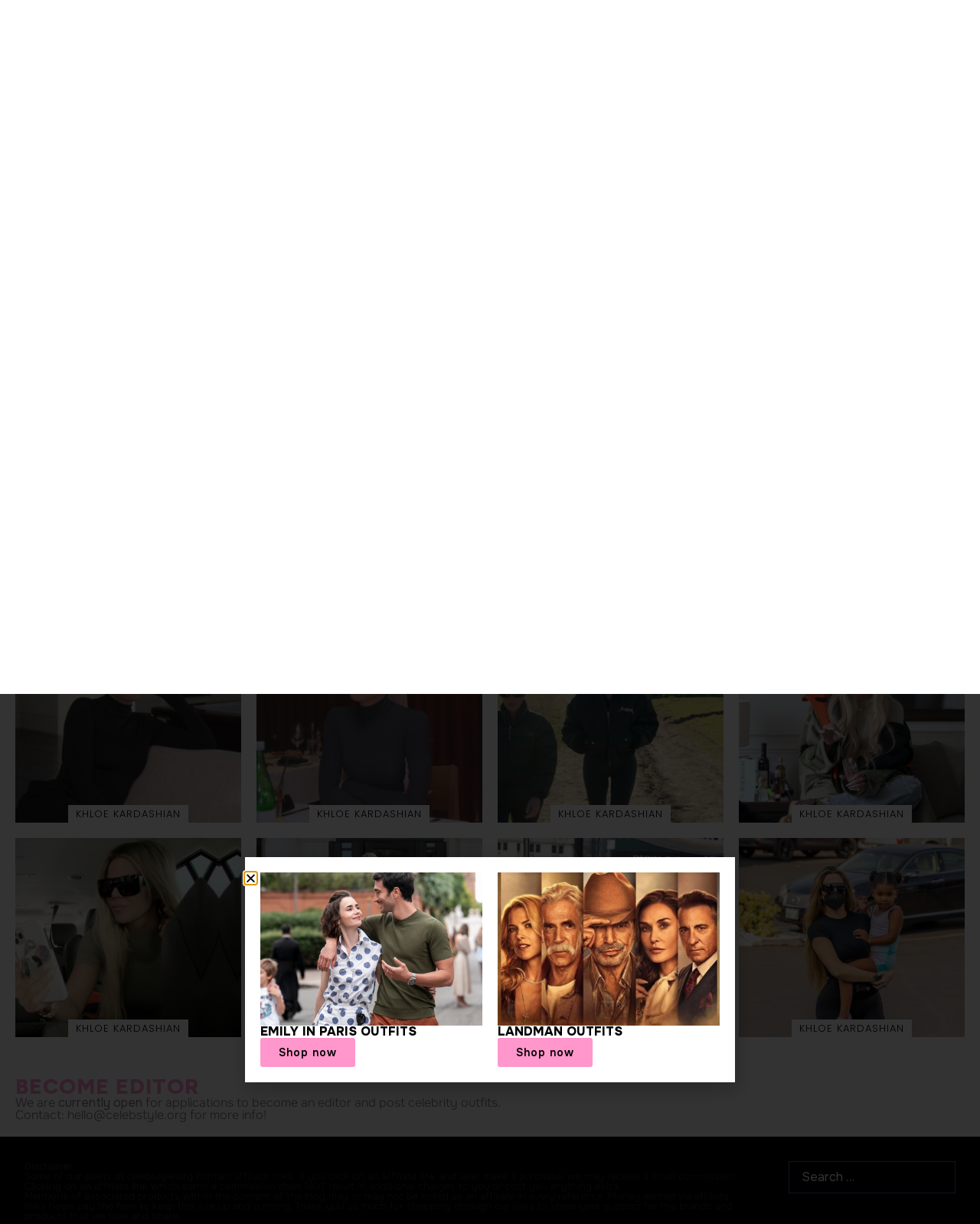

--- FILE ---
content_type: text/html; charset=UTF-8
request_url: https://celebstyle.org/rick-owens/sunglasses-rg0000002-black/
body_size: 30183
content:
<!doctype html>
<html lang="en-US" prefix="og: https://ogp.me/ns#">
<head>
	<meta charset="UTF-8">
	<meta name="viewport" content="width=device-width, initial-scale=1">
	<link rel="profile" href="https://gmpg.org/xfn/11">
	
<!-- Search Engine Optimization by Rank Math PRO - https://rankmath.com/ -->
<title>Sunglasses (RG0000002 Black) &mdash; CelebStyle.org</title>
<meta name="robots" content="follow, index, max-video-preview:-1, max-image-preview:large"/>
<link rel="canonical" href="https://celebstyle.org/rick-owens/sunglasses-rg0000002-black/" />
<meta property="og:locale" content="en_US" />
<meta property="og:type" content="article" />
<meta property="og:title" content="Sunglasses (RG0000002 Black) &mdash; CelebStyle.org" />
<meta property="og:url" content="https://celebstyle.org/rick-owens/sunglasses-rg0000002-black/" />
<meta property="og:site_name" content="CelebStyle.org" />
<meta property="og:image" content="https://celebstyle.org/wp-content/uploads/2021/08/rickowens_oversizedsquaresunglasses_black.jpg" />
<meta property="og:image:secure_url" content="https://celebstyle.org/wp-content/uploads/2021/08/rickowens_oversizedsquaresunglasses_black.jpg" />
<meta property="og:image:width" content="750" />
<meta property="og:image:height" content="292" />
<meta property="og:image:alt" content="Sunglasses (RG0000002 Black)" />
<meta property="og:image:type" content="image/jpeg" />
<meta name="twitter:card" content="summary_large_image" />
<meta name="twitter:title" content="Sunglasses (RG0000002 Black) &mdash; CelebStyle.org" />
<meta name="twitter:image" content="https://celebstyle.org/wp-content/uploads/2021/08/rickowens_oversizedsquaresunglasses_black.jpg" />
<!-- /Rank Math WordPress SEO plugin -->

<link rel="alternate" type="application/rss+xml" title="CelebStyle.org &raquo; Feed" href="https://celebstyle.org/feed/" />
<link rel="alternate" type="application/rss+xml" title="CelebStyle.org &raquo; Comments Feed" href="https://celebstyle.org/comments/feed/" />
<link rel="alternate" title="oEmbed (JSON)" type="application/json+oembed" href="https://celebstyle.org/wp-json/oembed/1.0/embed?url=https%3A%2F%2Fcelebstyle.org%2Frick-owens%2Fsunglasses-rg0000002-black%2F" />
<link rel="alternate" title="oEmbed (XML)" type="text/xml+oembed" href="https://celebstyle.org/wp-json/oembed/1.0/embed?url=https%3A%2F%2Fcelebstyle.org%2Frick-owens%2Fsunglasses-rg0000002-black%2F&#038;format=xml" />
<style id='wp-img-auto-sizes-contain-inline-css'>
img:is([sizes=auto i],[sizes^="auto," i]){contain-intrinsic-size:3000px 1500px}
/*# sourceURL=wp-img-auto-sizes-contain-inline-css */
</style>
<style id='wp-emoji-styles-inline-css'>

	img.wp-smiley, img.emoji {
		display: inline !important;
		border: none !important;
		box-shadow: none !important;
		height: 1em !important;
		width: 1em !important;
		margin: 0 0.07em !important;
		vertical-align: -0.1em !important;
		background: none !important;
		padding: 0 !important;
	}
/*# sourceURL=wp-emoji-styles-inline-css */
</style>
<link rel='stylesheet' id='wp-block-library-css' href='https://celebstyle.org/wp-includes/css/dist/block-library/style.min.css?ver=6.9' media='all' />
<style id='classic-theme-styles-inline-css'>
/*! This file is auto-generated */
.wp-block-button__link{color:#fff;background-color:#32373c;border-radius:9999px;box-shadow:none;text-decoration:none;padding:calc(.667em + 2px) calc(1.333em + 2px);font-size:1.125em}.wp-block-file__button{background:#32373c;color:#fff;text-decoration:none}
/*# sourceURL=/wp-includes/css/classic-themes.min.css */
</style>
<style id='celebstyle-container-style-inline-css'>
.celebstyle-as-seen-on-container{display:flex;flex-wrap:wrap;flex-direction:row;gap:2em;padding:2em;background:rgba(0,0,0,.05)}.celebstyle-as-seen-on-container .block-editor-block-list__layout{display:flex;flex-wrap:wrap;flex-direction:row;gap:2em}.celebstyle-as-seen-on-container .block-editor-block-list__layout .wp-block-celebstyle-post{flex-basis:calc(25% - 2em)}

/*# sourceURL=https://celebstyle.org/wp-content/plugins/celebstyle-as-seen-on/assets/js/blocks/container/style.css */
</style>
<style id='celebstyle-post-style-inline-css'>
.celebstyle-as-seen-on-post{display:flex;flex-direction:column;flex-wrap:nowrap;gap:20px}.celebstyle-as-seen-on-post-name{flex-basis:100%;margin:0 0 .5em 0}.celebstyle-as-seen-on-post-image{flex-basis:100%}

/*# sourceURL=https://celebstyle.org/wp-content/plugins/celebstyle-as-seen-on/assets/js/blocks/post/style.css */
</style>
<link rel='stylesheet' id='jet-engine-frontend-css' href='https://celebstyle.org/wp-content/plugins/jet-engine/assets/css/frontend.css?ver=3.8.3' media='all' />
<style id='global-styles-inline-css'>
:root{--wp--preset--aspect-ratio--square: 1;--wp--preset--aspect-ratio--4-3: 4/3;--wp--preset--aspect-ratio--3-4: 3/4;--wp--preset--aspect-ratio--3-2: 3/2;--wp--preset--aspect-ratio--2-3: 2/3;--wp--preset--aspect-ratio--16-9: 16/9;--wp--preset--aspect-ratio--9-16: 9/16;--wp--preset--color--black: #000000;--wp--preset--color--cyan-bluish-gray: #abb8c3;--wp--preset--color--white: #ffffff;--wp--preset--color--pale-pink: #f78da7;--wp--preset--color--vivid-red: #cf2e2e;--wp--preset--color--luminous-vivid-orange: #ff6900;--wp--preset--color--luminous-vivid-amber: #fcb900;--wp--preset--color--light-green-cyan: #7bdcb5;--wp--preset--color--vivid-green-cyan: #00d084;--wp--preset--color--pale-cyan-blue: #8ed1fc;--wp--preset--color--vivid-cyan-blue: #0693e3;--wp--preset--color--vivid-purple: #9b51e0;--wp--preset--gradient--vivid-cyan-blue-to-vivid-purple: linear-gradient(135deg,rgb(6,147,227) 0%,rgb(155,81,224) 100%);--wp--preset--gradient--light-green-cyan-to-vivid-green-cyan: linear-gradient(135deg,rgb(122,220,180) 0%,rgb(0,208,130) 100%);--wp--preset--gradient--luminous-vivid-amber-to-luminous-vivid-orange: linear-gradient(135deg,rgb(252,185,0) 0%,rgb(255,105,0) 100%);--wp--preset--gradient--luminous-vivid-orange-to-vivid-red: linear-gradient(135deg,rgb(255,105,0) 0%,rgb(207,46,46) 100%);--wp--preset--gradient--very-light-gray-to-cyan-bluish-gray: linear-gradient(135deg,rgb(238,238,238) 0%,rgb(169,184,195) 100%);--wp--preset--gradient--cool-to-warm-spectrum: linear-gradient(135deg,rgb(74,234,220) 0%,rgb(151,120,209) 20%,rgb(207,42,186) 40%,rgb(238,44,130) 60%,rgb(251,105,98) 80%,rgb(254,248,76) 100%);--wp--preset--gradient--blush-light-purple: linear-gradient(135deg,rgb(255,206,236) 0%,rgb(152,150,240) 100%);--wp--preset--gradient--blush-bordeaux: linear-gradient(135deg,rgb(254,205,165) 0%,rgb(254,45,45) 50%,rgb(107,0,62) 100%);--wp--preset--gradient--luminous-dusk: linear-gradient(135deg,rgb(255,203,112) 0%,rgb(199,81,192) 50%,rgb(65,88,208) 100%);--wp--preset--gradient--pale-ocean: linear-gradient(135deg,rgb(255,245,203) 0%,rgb(182,227,212) 50%,rgb(51,167,181) 100%);--wp--preset--gradient--electric-grass: linear-gradient(135deg,rgb(202,248,128) 0%,rgb(113,206,126) 100%);--wp--preset--gradient--midnight: linear-gradient(135deg,rgb(2,3,129) 0%,rgb(40,116,252) 100%);--wp--preset--font-size--small: 13px;--wp--preset--font-size--medium: 20px;--wp--preset--font-size--large: 36px;--wp--preset--font-size--x-large: 42px;--wp--preset--spacing--20: 0.44rem;--wp--preset--spacing--30: 0.67rem;--wp--preset--spacing--40: 1rem;--wp--preset--spacing--50: 1.5rem;--wp--preset--spacing--60: 2.25rem;--wp--preset--spacing--70: 3.38rem;--wp--preset--spacing--80: 5.06rem;--wp--preset--shadow--natural: 6px 6px 9px rgba(0, 0, 0, 0.2);--wp--preset--shadow--deep: 12px 12px 50px rgba(0, 0, 0, 0.4);--wp--preset--shadow--sharp: 6px 6px 0px rgba(0, 0, 0, 0.2);--wp--preset--shadow--outlined: 6px 6px 0px -3px rgb(255, 255, 255), 6px 6px rgb(0, 0, 0);--wp--preset--shadow--crisp: 6px 6px 0px rgb(0, 0, 0);}:where(.is-layout-flex){gap: 0.5em;}:where(.is-layout-grid){gap: 0.5em;}body .is-layout-flex{display: flex;}.is-layout-flex{flex-wrap: wrap;align-items: center;}.is-layout-flex > :is(*, div){margin: 0;}body .is-layout-grid{display: grid;}.is-layout-grid > :is(*, div){margin: 0;}:where(.wp-block-columns.is-layout-flex){gap: 2em;}:where(.wp-block-columns.is-layout-grid){gap: 2em;}:where(.wp-block-post-template.is-layout-flex){gap: 1.25em;}:where(.wp-block-post-template.is-layout-grid){gap: 1.25em;}.has-black-color{color: var(--wp--preset--color--black) !important;}.has-cyan-bluish-gray-color{color: var(--wp--preset--color--cyan-bluish-gray) !important;}.has-white-color{color: var(--wp--preset--color--white) !important;}.has-pale-pink-color{color: var(--wp--preset--color--pale-pink) !important;}.has-vivid-red-color{color: var(--wp--preset--color--vivid-red) !important;}.has-luminous-vivid-orange-color{color: var(--wp--preset--color--luminous-vivid-orange) !important;}.has-luminous-vivid-amber-color{color: var(--wp--preset--color--luminous-vivid-amber) !important;}.has-light-green-cyan-color{color: var(--wp--preset--color--light-green-cyan) !important;}.has-vivid-green-cyan-color{color: var(--wp--preset--color--vivid-green-cyan) !important;}.has-pale-cyan-blue-color{color: var(--wp--preset--color--pale-cyan-blue) !important;}.has-vivid-cyan-blue-color{color: var(--wp--preset--color--vivid-cyan-blue) !important;}.has-vivid-purple-color{color: var(--wp--preset--color--vivid-purple) !important;}.has-black-background-color{background-color: var(--wp--preset--color--black) !important;}.has-cyan-bluish-gray-background-color{background-color: var(--wp--preset--color--cyan-bluish-gray) !important;}.has-white-background-color{background-color: var(--wp--preset--color--white) !important;}.has-pale-pink-background-color{background-color: var(--wp--preset--color--pale-pink) !important;}.has-vivid-red-background-color{background-color: var(--wp--preset--color--vivid-red) !important;}.has-luminous-vivid-orange-background-color{background-color: var(--wp--preset--color--luminous-vivid-orange) !important;}.has-luminous-vivid-amber-background-color{background-color: var(--wp--preset--color--luminous-vivid-amber) !important;}.has-light-green-cyan-background-color{background-color: var(--wp--preset--color--light-green-cyan) !important;}.has-vivid-green-cyan-background-color{background-color: var(--wp--preset--color--vivid-green-cyan) !important;}.has-pale-cyan-blue-background-color{background-color: var(--wp--preset--color--pale-cyan-blue) !important;}.has-vivid-cyan-blue-background-color{background-color: var(--wp--preset--color--vivid-cyan-blue) !important;}.has-vivid-purple-background-color{background-color: var(--wp--preset--color--vivid-purple) !important;}.has-black-border-color{border-color: var(--wp--preset--color--black) !important;}.has-cyan-bluish-gray-border-color{border-color: var(--wp--preset--color--cyan-bluish-gray) !important;}.has-white-border-color{border-color: var(--wp--preset--color--white) !important;}.has-pale-pink-border-color{border-color: var(--wp--preset--color--pale-pink) !important;}.has-vivid-red-border-color{border-color: var(--wp--preset--color--vivid-red) !important;}.has-luminous-vivid-orange-border-color{border-color: var(--wp--preset--color--luminous-vivid-orange) !important;}.has-luminous-vivid-amber-border-color{border-color: var(--wp--preset--color--luminous-vivid-amber) !important;}.has-light-green-cyan-border-color{border-color: var(--wp--preset--color--light-green-cyan) !important;}.has-vivid-green-cyan-border-color{border-color: var(--wp--preset--color--vivid-green-cyan) !important;}.has-pale-cyan-blue-border-color{border-color: var(--wp--preset--color--pale-cyan-blue) !important;}.has-vivid-cyan-blue-border-color{border-color: var(--wp--preset--color--vivid-cyan-blue) !important;}.has-vivid-purple-border-color{border-color: var(--wp--preset--color--vivid-purple) !important;}.has-vivid-cyan-blue-to-vivid-purple-gradient-background{background: var(--wp--preset--gradient--vivid-cyan-blue-to-vivid-purple) !important;}.has-light-green-cyan-to-vivid-green-cyan-gradient-background{background: var(--wp--preset--gradient--light-green-cyan-to-vivid-green-cyan) !important;}.has-luminous-vivid-amber-to-luminous-vivid-orange-gradient-background{background: var(--wp--preset--gradient--luminous-vivid-amber-to-luminous-vivid-orange) !important;}.has-luminous-vivid-orange-to-vivid-red-gradient-background{background: var(--wp--preset--gradient--luminous-vivid-orange-to-vivid-red) !important;}.has-very-light-gray-to-cyan-bluish-gray-gradient-background{background: var(--wp--preset--gradient--very-light-gray-to-cyan-bluish-gray) !important;}.has-cool-to-warm-spectrum-gradient-background{background: var(--wp--preset--gradient--cool-to-warm-spectrum) !important;}.has-blush-light-purple-gradient-background{background: var(--wp--preset--gradient--blush-light-purple) !important;}.has-blush-bordeaux-gradient-background{background: var(--wp--preset--gradient--blush-bordeaux) !important;}.has-luminous-dusk-gradient-background{background: var(--wp--preset--gradient--luminous-dusk) !important;}.has-pale-ocean-gradient-background{background: var(--wp--preset--gradient--pale-ocean) !important;}.has-electric-grass-gradient-background{background: var(--wp--preset--gradient--electric-grass) !important;}.has-midnight-gradient-background{background: var(--wp--preset--gradient--midnight) !important;}.has-small-font-size{font-size: var(--wp--preset--font-size--small) !important;}.has-medium-font-size{font-size: var(--wp--preset--font-size--medium) !important;}.has-large-font-size{font-size: var(--wp--preset--font-size--large) !important;}.has-x-large-font-size{font-size: var(--wp--preset--font-size--x-large) !important;}
:where(.wp-block-post-template.is-layout-flex){gap: 1.25em;}:where(.wp-block-post-template.is-layout-grid){gap: 1.25em;}
:where(.wp-block-term-template.is-layout-flex){gap: 1.25em;}:where(.wp-block-term-template.is-layout-grid){gap: 1.25em;}
:where(.wp-block-columns.is-layout-flex){gap: 2em;}:where(.wp-block-columns.is-layout-grid){gap: 2em;}
:root :where(.wp-block-pullquote){font-size: 1.5em;line-height: 1.6;}
/*# sourceURL=global-styles-inline-css */
</style>
<link rel='stylesheet' id='hello-elementor-css' href='https://celebstyle.org/wp-content/themes/hello-elementor-child/style.min.css?ver=3.0.0' media='all' />
<link rel='stylesheet' id='hello-elementor-theme-style-css' href='https://celebstyle.org/wp-content/themes/hello-elementor-child/theme.min.css?ver=3.0.0' media='all' />
<link rel='stylesheet' id='hello-elementor-header-footer-css' href='https://celebstyle.org/wp-content/themes/hello-elementor-child/header-footer.min.css?ver=3.0.0' media='all' />
<link rel='stylesheet' id='elementor-frontend-css' href='https://celebstyle.org/wp-content/uploads/elementor/css/custom-frontend.min.css?ver=1769800511' media='all' />
<style id='elementor-frontend-inline-css'>
.elementor-kit-33049{--e-global-color-primary:#000000;--e-global-color-secondary:#7257A6;--e-global-color-text:#000000;--e-global-color-accent:#FFFFFF;--e-global-color-cca245c:#F5F5F5;--e-global-color-fd5cfbb:#FF96CC;--e-global-color-e29a1cd:#81FFC8;--e-global-typography-primary-font-family:"Onest";--e-global-typography-primary-font-size:16px;--e-global-typography-primary-font-weight:300;--e-global-typography-secondary-font-family:"Poppins";--e-global-typography-secondary-font-weight:400;--e-global-typography-text-font-family:"Onest";--e-global-typography-text-font-weight:300;--e-global-typography-text-line-height:1em;--e-global-typography-accent-font-family:"Onest";--e-global-typography-accent-font-size:14px;--e-global-typography-accent-font-weight:600;--e-global-typography-accent-letter-spacing:1px;--e-global-typography-3926cd0-font-family:"Poppins";--e-global-typography-3926cd0-font-size:14px;--e-global-typography-82e592a-font-family:"Figtree";--e-global-typography-82e592a-font-size:28px;--e-global-typography-82e592a-font-weight:800;--e-global-typography-82e592a-text-transform:uppercase;--e-global-typography-82e592a-line-height:1em;--e-global-typography-82e592a-letter-spacing:1px;--e-global-typography-7df5336-font-family:"Figtree";--e-global-typography-7df5336-font-size:14px;--e-global-typography-7df5336-font-weight:200;--e-global-typography-7df5336-letter-spacing:0px;--e-global-typography-b3e19a0-font-family:"Figtree";--e-global-typography-b3e19a0-font-size:12px;--e-global-typography-b3e19a0-font-weight:300;--e-global-typography-b3e19a0-text-transform:uppercase;background-color:var( --e-global-color-accent );font-family:var( --e-global-typography-primary-font-family ), Sans-serif;font-size:var( --e-global-typography-primary-font-size );font-weight:var( --e-global-typography-primary-font-weight );}.elementor-kit-33049 e-page-transition{background-color:#FFBC7D;}.elementor-kit-33049 a{color:var( --e-global-color-text );}.elementor-kit-33049 h1{font-family:var( --e-global-typography-primary-font-family ), Sans-serif;font-size:var( --e-global-typography-primary-font-size );font-weight:var( --e-global-typography-primary-font-weight );}.elementor-kit-33049 h2{font-family:var( --e-global-typography-primary-font-family ), Sans-serif;font-size:var( --e-global-typography-primary-font-size );font-weight:var( --e-global-typography-primary-font-weight );}.elementor-kit-33049 h3{color:var( --e-global-color-primary );font-family:var( --e-global-typography-primary-font-family ), Sans-serif;font-size:var( --e-global-typography-primary-font-size );font-weight:var( --e-global-typography-primary-font-weight );}.elementor-kit-33049 h4{color:var( --e-global-color-primary );font-family:var( --e-global-typography-primary-font-family ), Sans-serif;font-size:var( --e-global-typography-primary-font-size );font-weight:var( --e-global-typography-primary-font-weight );}.elementor-kit-33049 h5{font-family:var( --e-global-typography-primary-font-family ), Sans-serif;font-size:var( --e-global-typography-primary-font-size );font-weight:var( --e-global-typography-primary-font-weight );}.elementor-kit-33049 h6{font-family:var( --e-global-typography-primary-font-family ), Sans-serif;font-size:var( --e-global-typography-primary-font-size );font-weight:var( --e-global-typography-primary-font-weight );}.elementor-section.elementor-section-boxed > .elementor-container{max-width:1340px;}.e-con{--container-max-width:1340px;}.elementor-widget:not(:last-child){margin-block-end:16px;}.elementor-element{--widgets-spacing:16px 16px;--widgets-spacing-row:16px;--widgets-spacing-column:16px;}{}h1.entry-title{display:var(--page-title-display);}@media(max-width:1024px){.elementor-kit-33049{--e-global-typography-accent-font-size:16px;--e-global-typography-82e592a-font-size:24px;--e-global-typography-7df5336-font-size:24px;font-size:var( --e-global-typography-primary-font-size );}.elementor-kit-33049 h1{font-size:var( --e-global-typography-primary-font-size );}.elementor-kit-33049 h2{font-size:var( --e-global-typography-primary-font-size );}.elementor-kit-33049 h3{font-size:var( --e-global-typography-primary-font-size );}.elementor-kit-33049 h4{font-size:var( --e-global-typography-primary-font-size );}.elementor-kit-33049 h5{font-size:var( --e-global-typography-primary-font-size );}.elementor-kit-33049 h6{font-size:var( --e-global-typography-primary-font-size );}.elementor-section.elementor-section-boxed > .elementor-container{max-width:1024px;}.e-con{--container-max-width:1024px;}}@media(max-width:559px){.elementor-kit-33049{--e-global-typography-accent-font-size:14px;--e-global-typography-82e592a-font-size:20px;--e-global-typography-7df5336-font-size:20px;font-size:var( --e-global-typography-primary-font-size );}.elementor-kit-33049 h1{font-size:var( --e-global-typography-primary-font-size );}.elementor-kit-33049 h2{font-size:var( --e-global-typography-primary-font-size );}.elementor-kit-33049 h3{font-size:var( --e-global-typography-primary-font-size );}.elementor-kit-33049 h4{font-size:var( --e-global-typography-primary-font-size );}.elementor-kit-33049 h5{font-size:var( --e-global-typography-primary-font-size );}.elementor-kit-33049 h6{font-size:var( --e-global-typography-primary-font-size );}.elementor-section.elementor-section-boxed > .elementor-container{max-width:767px;}.e-con{--container-max-width:767px;}}/* Start custom CSS */h5 {
    border:0;
}
/*
@media screen and (min-width: 1025px) {
    body.archive.category .gbt_18_lookbook_reveal_wrapper .gbt_18_distorsion_lookbook, 
    body.archive.category .gbt_18_lookbook_reveal_wrapper .gbt_18_distorsion_lookbook .gbt_18_distorsion_lookbook_item{
        min-height: 0;
    }
}*/

.celebstyle-as-seen-on-container {
    gap: 0 !important;
    padding: 0 !important;
    background: none !important;
}

.celebstyle-as-seen-on-container > div {
    width: 25%;
}

@media only screen and (max-width: 1024px) {
    .celebstyle-as-seen-on-container > div {
        width: 50%;
    }
}

@media only screen and (max-width: 559px) {
    .celebstyle-as-seen-on-container > div {
        width: 33%;
    }
}/* End custom CSS */
.elementor-128414 .elementor-element.elementor-element-0398668{--display:flex;--flex-direction:column;--container-widget-width:calc( ( 1 - var( --container-widget-flex-grow ) ) * 100% );--container-widget-height:initial;--container-widget-flex-grow:0;--container-widget-align-self:initial;--flex-wrap-mobile:wrap;--align-items:center;--gap:0px 0px;--row-gap:0px;--column-gap:0px;--padding-top:1em;--padding-bottom:1em;--padding-left:0em;--padding-right:0em;}.elementor-128414 .elementor-element.elementor-element-0398668:not(.elementor-motion-effects-element-type-background), .elementor-128414 .elementor-element.elementor-element-0398668 > .elementor-motion-effects-container > .elementor-motion-effects-layer{background-color:#F5F5F5;background-position:top right;background-repeat:no-repeat;background-size:contain;}.elementor-128414 .elementor-element.elementor-element-b643b63{--display:flex;--flex-direction:row;--container-widget-width:calc( ( 1 - var( --container-widget-flex-grow ) ) * 100% );--container-widget-height:100%;--container-widget-flex-grow:1;--container-widget-align-self:stretch;--flex-wrap-mobile:wrap;--justify-content:space-between;--align-items:center;--gap:64px 64px;--row-gap:64px;--column-gap:64px;}.elementor-128414 .elementor-element.elementor-element-b643b63.e-con{--flex-grow:0;--flex-shrink:0;}.elementor-128414 .elementor-element.elementor-element-9b6a094{--display:flex;}.elementor-widget-image .widget-image-caption{color:var( --e-global-color-text );font-family:var( --e-global-typography-text-font-family ), Sans-serif;font-weight:var( --e-global-typography-text-font-weight );line-height:var( --e-global-typography-text-line-height );}.elementor-128414 .elementor-element.elementor-element-26ab834{--display:flex;}.elementor-128414 .elementor-element.elementor-element-af34cc5 > .elementor-widget-container{border-style:none;}.elementor-theme-builder-content-area{height:400px;}.elementor-location-header:before, .elementor-location-footer:before{content:"";display:table;clear:both;}@media(min-width:560px){.elementor-128414 .elementor-element.elementor-element-9b6a094{--width:400px;}.elementor-128414 .elementor-element.elementor-element-26ab834{--width:20%;}}@media(max-width:1024px) and (min-width:560px){.elementor-128414 .elementor-element.elementor-element-26ab834{--width:100%;}}@media(max-width:1024px){.elementor-128414 .elementor-element.elementor-element-b643b63{--flex-direction:column;--container-widget-width:calc( ( 1 - var( --container-widget-flex-grow ) ) * 100% );--container-widget-height:initial;--container-widget-flex-grow:0;--container-widget-align-self:initial;--flex-wrap-mobile:wrap;--align-items:flex-start;--gap:0px 0px;--row-gap:0px;--column-gap:0px;}.elementor-128414 .elementor-element.elementor-element-9b6a094{--align-items:center;--container-widget-width:calc( ( 1 - var( --container-widget-flex-grow ) ) * 100% );}.elementor-widget-image .widget-image-caption{line-height:var( --e-global-typography-text-line-height );}}@media(max-width:559px){.elementor-widget-image .widget-image-caption{line-height:var( --e-global-typography-text-line-height );}}/* Start custom CSS for wp-widget-categories, class: .elementor-element-af34cc5 */.elementor-128414 .elementor-element.elementor-element-af34cc5 h5 {
  display: none;
}/* End custom CSS */
/* Start custom CSS for container, class: .elementor-element-0398668 */.elementor-128414 .elementor-element.elementor-element-0398668 a {
  color: inherit;
  text-decoration: underline 1px rgba(255, 255, 255, 0);
  transition: text-decoration-color 300ms;
    text-underline-offset: 0.2em;
  text-decoration-thickness: 1px;
  
}

.elementor-128414 .elementor-element.elementor-element-0398668 a:active,
.elementor-128414 .elementor-element.elementor-element-0398668 a:hover,
.elementor-128414 .elementor-element.elementor-element-0398668 a:focus {
  text-decoration-color: var(--e-global-color-secondary);

}

.elementor-128414 .elementor-element.elementor-element-0398668 select {
  display: block;
  color: var(--e-global-color-primary);
  border-radius: 0;
   -moz-appearance:none;
    -webkit-appearance:none; 
    appearance:none;
     border-width: 2px;
  border-style: solid;
  border-image: linear-gradient(to bottom left, #FF96CC, #81FFC8) 1;
    
}/* End custom CSS */
.elementor-128609 .elementor-element.elementor-element-552d913{--display:flex;--flex-direction:row;--container-widget-width:initial;--container-widget-height:100%;--container-widget-flex-grow:1;--container-widget-align-self:stretch;--flex-wrap-mobile:wrap;}.elementor-128609 .elementor-element.elementor-element-e16ddd3{--display:flex;border-style:none;--border-style:none;--border-radius:0px 0px 0px 0px;}.elementor-widget-icon-box.elementor-view-stacked .elementor-icon{background-color:var( --e-global-color-primary );}.elementor-widget-icon-box.elementor-view-framed .elementor-icon, .elementor-widget-icon-box.elementor-view-default .elementor-icon{fill:var( --e-global-color-primary );color:var( --e-global-color-primary );border-color:var( --e-global-color-primary );}.elementor-widget-icon-box .elementor-icon-box-title, .elementor-widget-icon-box .elementor-icon-box-title a{font-family:var( --e-global-typography-primary-font-family ), Sans-serif;font-size:var( --e-global-typography-primary-font-size );font-weight:var( --e-global-typography-primary-font-weight );}.elementor-widget-icon-box .elementor-icon-box-title{color:var( --e-global-color-primary );}.elementor-widget-icon-box:has(:hover) .elementor-icon-box-title,
					 .elementor-widget-icon-box:has(:focus) .elementor-icon-box-title{color:var( --e-global-color-primary );}.elementor-widget-icon-box .elementor-icon-box-description{font-family:var( --e-global-typography-text-font-family ), Sans-serif;font-weight:var( --e-global-typography-text-font-weight );line-height:var( --e-global-typography-text-line-height );color:var( --e-global-color-text );}.elementor-128609 .elementor-element.elementor-element-9120d5c .elementor-icon-box-wrapper{text-align:start;}.elementor-128609 .elementor-element.elementor-element-9120d5c .elementor-icon-box-title, .elementor-128609 .elementor-element.elementor-element-9120d5c .elementor-icon-box-title a{font-family:var( --e-global-typography-82e592a-font-family ), Sans-serif;font-size:var( --e-global-typography-82e592a-font-size );font-weight:var( --e-global-typography-82e592a-font-weight );text-transform:var( --e-global-typography-82e592a-text-transform );line-height:var( --e-global-typography-82e592a-line-height );letter-spacing:var( --e-global-typography-82e592a-letter-spacing );}.elementor-128609 .elementor-element.elementor-element-9120d5c .elementor-icon-box-title{color:var( --e-global-color-fd5cfbb );}.elementor-widget-text-editor{font-family:var( --e-global-typography-text-font-family ), Sans-serif;font-weight:var( --e-global-typography-text-font-weight );line-height:var( --e-global-typography-text-line-height );color:var( --e-global-color-text );}.elementor-widget-text-editor.elementor-drop-cap-view-stacked .elementor-drop-cap{background-color:var( --e-global-color-primary );}.elementor-widget-text-editor.elementor-drop-cap-view-framed .elementor-drop-cap, .elementor-widget-text-editor.elementor-drop-cap-view-default .elementor-drop-cap{color:var( --e-global-color-primary );border-color:var( --e-global-color-primary );}.elementor-128609 .elementor-element.elementor-element-96e6293{color:#00000080;}.elementor-128609 .elementor-element.elementor-element-3e26a7c{--display:flex;--flex-direction:row;--container-widget-width:initial;--container-widget-height:100%;--container-widget-flex-grow:1;--container-widget-align-self:stretch;--flex-wrap-mobile:wrap;--gap:96px 96px;--row-gap:96px;--column-gap:96px;--padding-top:0em;--padding-bottom:0em;--padding-left:0em;--padding-right:0em;}.elementor-128609 .elementor-element.elementor-element-3e26a7c:not(.elementor-motion-effects-element-type-background), .elementor-128609 .elementor-element.elementor-element-3e26a7c > .elementor-motion-effects-container > .elementor-motion-effects-layer{background-color:var( --e-global-color-primary );}.elementor-128609 .elementor-element.elementor-element-bcf1ca3{--display:flex;--padding-top:2em;--padding-bottom:2em;--padding-left:2em;--padding-right:2em;}.elementor-128609 .elementor-element.elementor-element-d535ce0{font-family:"Onest", Sans-serif;font-size:13px;font-weight:300;color:#FFFFFF29;}.elementor-128609 .elementor-element.elementor-element-12ea03b{--display:flex;--justify-content:center;--align-items:center;--container-widget-width:calc( ( 1 - var( --container-widget-flex-grow ) ) * 100% );--padding-top:2em;--padding-bottom:2em;--padding-left:2em;--padding-right:2em;}.elementor-128609 .elementor-element.elementor-element-12ea03b.e-con{--flex-grow:0;--flex-shrink:0;}.elementor-128609 .elementor-element.elementor-element-2cdcda7{width:100%;max-width:100%;}.elementor-128609 .elementor-element.elementor-element-2cdcda7 .jet-search__field{background-color:var( --e-global-color-accent );}.elementor-128609 .elementor-element.elementor-element-2cdcda7 .jet-search__submit{color:var( --e-global-color-accent );}.elementor-theme-builder-content-area{height:400px;}.elementor-location-header:before, .elementor-location-footer:before{content:"";display:table;clear:both;}@media(max-width:1024px){.elementor-128609 .elementor-element.elementor-element-e16ddd3{--padding-top:1.5em;--padding-bottom:1.5em;--padding-left:1em;--padding-right:1em;}.elementor-widget-icon-box .elementor-icon-box-title, .elementor-widget-icon-box .elementor-icon-box-title a{font-size:var( --e-global-typography-primary-font-size );}.elementor-widget-icon-box .elementor-icon-box-description{line-height:var( --e-global-typography-text-line-height );}.elementor-128609 .elementor-element.elementor-element-9120d5c .elementor-icon-box-title, .elementor-128609 .elementor-element.elementor-element-9120d5c .elementor-icon-box-title a{font-size:var( --e-global-typography-82e592a-font-size );line-height:var( --e-global-typography-82e592a-line-height );letter-spacing:var( --e-global-typography-82e592a-letter-spacing );}.elementor-widget-text-editor{line-height:var( --e-global-typography-text-line-height );}.elementor-128609 .elementor-element.elementor-element-3e26a7c{--gap:0px 0px;--row-gap:0px;--column-gap:0px;}.elementor-128609 .elementor-element.elementor-element-bcf1ca3.e-con{--order:99999 /* order end hack */;}.elementor-128609 .elementor-element.elementor-element-12ea03b{--padding-top:1.5em;--padding-bottom:1.5em;--padding-left:1em;--padding-right:1em;}}@media(max-width:559px){.elementor-widget-icon-box .elementor-icon-box-title, .elementor-widget-icon-box .elementor-icon-box-title a{font-size:var( --e-global-typography-primary-font-size );}.elementor-widget-icon-box .elementor-icon-box-description{line-height:var( --e-global-typography-text-line-height );}.elementor-128609 .elementor-element.elementor-element-9120d5c .elementor-icon-box-title, .elementor-128609 .elementor-element.elementor-element-9120d5c .elementor-icon-box-title a{font-size:var( --e-global-typography-82e592a-font-size );line-height:var( --e-global-typography-82e592a-line-height );letter-spacing:var( --e-global-typography-82e592a-letter-spacing );}.elementor-widget-text-editor{line-height:var( --e-global-typography-text-line-height );}.elementor-128609 .elementor-element.elementor-element-bcf1ca3{--padding-top:1em;--padding-bottom:1em;--padding-left:1em;--padding-right:1em;}}@media(min-width:560px){.elementor-128609 .elementor-element.elementor-element-12ea03b{--width:22%;}}@media(max-width:1024px) and (min-width:560px){.elementor-128609 .elementor-element.elementor-element-12ea03b{--width:100%;}}/* Start custom CSS for container, class: .elementor-element-3e26a7c */.elementor-128609 .elementor-element.elementor-element-3e26a7c .jet-search__field[type="search"] {
  display: block;
  background: var(--e-global-color-primary);
  border: 1px solid var(--e-global-color-secondary);
  color: var(--e-global-color-accent);
  border-radius: 0;
}
::placeholder {
   color: var(--e-global-color-accent);
   opacity: 1
}/* End custom CSS */
.elementor-149277 .elementor-element.elementor-element-5aa2f231{--display:flex;--flex-direction:column;--container-widget-width:100%;--container-widget-height:initial;--container-widget-flex-grow:0;--container-widget-align-self:initial;--flex-wrap-mobile:wrap;--gap:0px 0px;--row-gap:0px;--column-gap:0px;}.elementor-149277 .elementor-element.elementor-element-5aa2f231:not(.elementor-motion-effects-element-type-background), .elementor-149277 .elementor-element.elementor-element-5aa2f231 > .elementor-motion-effects-container > .elementor-motion-effects-layer{background-color:var( --e-global-color-primary );}.elementor-149277 .elementor-element.elementor-element-1d1b454{--display:flex;--gap:0px 0px;--row-gap:0px;--column-gap:0px;--margin-top:20px;--margin-bottom:20px;--margin-left:0px;--margin-right:0px;}.elementor-149277 .elementor-element.elementor-element-1ae465e > .elementor-widget-container{margin:0px 0px 5px 0px;}.elementor-149277 .elementor-element.elementor-element-1ae465e .jet-listing-dynamic-terms{text-align:left;}.elementor-149277 .elementor-element.elementor-element-1ae465e .jet-listing-dynamic-terms__icon{color:var( --e-global-color-e29a1cd );}.elementor-149277 .elementor-element.elementor-element-1ae465e .jet-listing-dynamic-terms__icon :is(svg, path){fill:var( --e-global-color-e29a1cd );}body:not(.rtl) .elementor-149277 .elementor-element.elementor-element-1ae465e .jet-listing-dynamic-terms__icon{margin-right:16px;}body.rtl .elementor-149277 .elementor-element.elementor-element-1ae465e .jet-listing-dynamic-terms__icon{margin-left:16px;}.elementor-149277 .elementor-element.elementor-element-1ae465e .jet-listing-dynamic-terms__link{font-family:"Poppins", Sans-serif;font-size:16px;font-weight:600;line-height:1em;letter-spacing:1px;color:var( --e-global-color-e29a1cd );}.elementor-149277 .elementor-element.elementor-element-1ae465e .jet-listing-dynamic-terms__prefix{color:var( --e-global-color-fd5cfbb );}.elementor-widget-theme-post-title .elementor-heading-title{font-family:var( --e-global-typography-primary-font-family ), Sans-serif;font-size:var( --e-global-typography-primary-font-size );font-weight:var( --e-global-typography-primary-font-weight );color:var( --e-global-color-primary );}.elementor-149277 .elementor-element.elementor-element-2136e9c2 .elementor-heading-title{font-family:var( --e-global-typography-82e592a-font-family ), Sans-serif;font-size:var( --e-global-typography-82e592a-font-size );font-weight:var( --e-global-typography-82e592a-font-weight );text-transform:var( --e-global-typography-82e592a-text-transform );line-height:var( --e-global-typography-82e592a-line-height );letter-spacing:var( --e-global-typography-82e592a-letter-spacing );color:var( --e-global-color-accent );}.elementor-149277 .elementor-element.elementor-element-53375e5{--display:flex;--flex-direction:column;--container-widget-width:100%;--container-widget-height:initial;--container-widget-flex-grow:0;--container-widget-align-self:initial;--flex-wrap-mobile:wrap;}.elementor-149277 .elementor-element.elementor-element-31d405b{--display:flex;--flex-direction:row;--container-widget-width:initial;--container-widget-height:100%;--container-widget-flex-grow:1;--container-widget-align-self:stretch;--flex-wrap-mobile:wrap;--gap:96px 96px;--row-gap:96px;--column-gap:96px;--margin-top:12px;--margin-bottom:0px;--margin-left:0px;--margin-right:0px;}.elementor-149277 .elementor-element.elementor-element-0c3cc0f{--display:flex;--padding-top:0px;--padding-bottom:0px;--padding-left:0px;--padding-right:0px;}.elementor-149277 .elementor-element.elementor-element-45ac529{--display:flex;}.elementor-149277 .elementor-element.elementor-element-45ac529:not(.elementor-motion-effects-element-type-background), .elementor-149277 .elementor-element.elementor-element-45ac529 > .elementor-motion-effects-container > .elementor-motion-effects-layer{background-color:var( --e-global-color-cca245c );}.elementor-widget-heading .elementor-heading-title{font-family:var( --e-global-typography-primary-font-family ), Sans-serif;font-size:var( --e-global-typography-primary-font-size );font-weight:var( --e-global-typography-primary-font-weight );color:var( --e-global-color-primary );}.elementor-149277 .elementor-element.elementor-element-c89cbad{--display:flex;--padding-top:0px;--padding-bottom:0px;--padding-left:0px;--padding-right:0px;}.elementor-149277 .elementor-element.elementor-element-63e41156{width:auto;max-width:auto;}.elementor-149277 .elementor-element.elementor-element-63e41156 .elementor-heading-title{font-family:"Poppins", Sans-serif;font-size:20px;font-weight:400;text-decoration:underline;letter-spacing:1px;color:var( --e-global-color-text );}.elementor-149277 .elementor-element.elementor-element-6a08391f{--display:flex;border-style:none;--border-style:none;--padding-top:0px;--padding-bottom:0px;--padding-left:0px;--padding-right:0px;}.elementor-widget-text-editor{font-family:var( --e-global-typography-text-font-family ), Sans-serif;font-weight:var( --e-global-typography-text-font-weight );line-height:var( --e-global-typography-text-line-height );color:var( --e-global-color-text );}.elementor-widget-text-editor.elementor-drop-cap-view-stacked .elementor-drop-cap{background-color:var( --e-global-color-primary );}.elementor-widget-text-editor.elementor-drop-cap-view-framed .elementor-drop-cap, .elementor-widget-text-editor.elementor-drop-cap-view-default .elementor-drop-cap{color:var( --e-global-color-primary );border-color:var( --e-global-color-primary );}.elementor-149277 .elementor-element.elementor-element-5d53947{font-family:"Onest", Sans-serif;font-weight:300;line-height:1.45em;letter-spacing:0.05em;}.elementor-149277 .elementor-element.elementor-element-21280599{--n-accordion-title-font-size:20px;--n-accordion-title-icon-order:initial;--n-accordion-item-title-space-between:0px;--n-accordion-item-title-distance-from-content:0px;--n-accordion-title-normal-color:var( --e-global-color-accent );--n-accordion-title-hover-color:var( --e-global-color-accent );--n-accordion-title-active-color:var( --e-global-color-text );--n-accordion-icon-size:15px;--n-accordion-icon-normal-color:var( --e-global-color-accent );--n-accordion-icon-hover-color:var( --e-global-color-accent );--n-accordion-icon-active-color:var( --e-global-color-primary );}.elementor-149277 .elementor-element.elementor-element-21280599 > .elementor-widget-container > .e-n-accordion > .e-n-accordion-item > .e-n-accordion-item-title{background-color:var( --e-global-color-fd5cfbb );border-style:solid;border-width:1px 1px 1px 1px;border-color:var( --e-global-color-fd5cfbb );}.elementor-149277 .elementor-element.elementor-element-21280599 > .elementor-widget-container > .e-n-accordion > .e-n-accordion-item > .e-n-accordion-item-title:hover{background-color:#FF96CC45;border-style:solid;border-color:var( --e-global-color-fd5cfbb );}.elementor-149277 .elementor-element.elementor-element-21280599 > .elementor-widget-container > .e-n-accordion > .e-n-accordion-item[open] > .e-n-accordion-item-title{background-color:var( --e-global-color-accent );border-style:solid;border-width:1px 1px 1px 1px;border-color:var( --e-global-color-fd5cfbb );}.elementor-149277 .elementor-element.elementor-element-21280599 {--n-accordion-padding:0.75em 0.75em 0.75em 0.75em;}:where( .elementor-149277 .elementor-element.elementor-element-21280599 > .elementor-widget-container > .e-n-accordion > .e-n-accordion-item > .e-n-accordion-item-title > .e-n-accordion-item-title-header ) > .e-n-accordion-item-title-text{font-family:"Figtree", Sans-serif;font-weight:300;text-transform:uppercase;}:where( .elementor-149277 .elementor-element.elementor-element-21280599 > .elementor-widget-container > .e-n-accordion > .e-n-accordion-item ) > .e-con{border-style:none;}.elementor-149277 .elementor-element.elementor-element-1701595{--display:flex;--flex-direction:column;--container-widget-width:100%;--container-widget-height:initial;--container-widget-flex-grow:0;--container-widget-align-self:initial;--flex-wrap-mobile:wrap;--padding-top:0px;--padding-bottom:0px;--padding-left:0px;--padding-right:0px;}.elementor-149277 .elementor-element.elementor-element-c790e49{width:auto;max-width:auto;}.elementor-149277 .elementor-element.elementor-element-c790e49 .elementor-heading-title{font-family:"Poppins", Sans-serif;font-size:20px;font-weight:800;text-decoration:underline;letter-spacing:1px;color:var( --e-global-color-text );}.elementor-149277 .elementor-element.elementor-element-a234975{--display:flex;--flex-direction:column;--container-widget-width:100%;--container-widget-height:initial;--container-widget-flex-grow:0;--container-widget-align-self:initial;--flex-wrap-mobile:wrap;--padding-top:0px;--padding-bottom:0px;--padding-left:0px;--padding-right:0px;}.elementor-149277 .elementor-element.elementor-element-2f56dc1e{width:auto;max-width:auto;}.elementor-149277 .elementor-element.elementor-element-2f56dc1e .elementor-heading-title{font-family:"Poppins", Sans-serif;font-size:20px;font-weight:400;text-decoration:underline;letter-spacing:1px;color:var( --e-global-color-text );}.elementor-149277 .elementor-element.elementor-element-fb5bdb5{--display:flex;--padding-top:0px;--padding-bottom:0px;--padding-left:0px;--padding-right:0px;}.elementor-widget-image .widget-image-caption{color:var( --e-global-color-text );font-family:var( --e-global-typography-text-font-family ), Sans-serif;font-weight:var( --e-global-typography-text-font-weight );line-height:var( --e-global-typography-text-line-height );}.elementor-149277 .elementor-element.elementor-element-ad0ede3 img{height:400px;object-fit:contain;object-position:center center;}.elementor-149277 .elementor-element.elementor-element-0977b9f{--display:flex;--gap:0px 0px;--row-gap:0px;--column-gap:0px;}.elementor-149277 .elementor-element.elementor-element-ab119ca{--display:flex;}.elementor-149277 .elementor-element.elementor-element-4f55f5f{--display:flex;--flex-direction:row;--container-widget-width:calc( ( 1 - var( --container-widget-flex-grow ) ) * 100% );--container-widget-height:100%;--container-widget-flex-grow:1;--container-widget-align-self:stretch;--flex-wrap-mobile:wrap;--align-items:flex-start;}.elementor-149277 .elementor-element.elementor-element-0abf3a3{--display:flex;--padding-top:0px;--padding-bottom:0px;--padding-left:0px;--padding-right:0px;}.elementor-149277 .elementor-element.elementor-element-7484ca8f{--display:flex;--padding-top:0px;--padding-bottom:0px;--padding-left:0px;--padding-right:0px;}.elementor-149277 .elementor-element.elementor-element-f2a0d99 > .elementor-widget-container > .jet-listing-grid > .jet-listing-grid__items, .elementor-149277 .elementor-element.elementor-element-f2a0d99 > .jet-listing-grid > .jet-listing-grid__items{--columns:4;}:is( .elementor-149277 .elementor-element.elementor-element-f2a0d99 > .elementor-widget-container > .jet-listing-grid > .jet-listing-grid__items, .elementor-149277 .elementor-element.elementor-element-f2a0d99 > .elementor-widget-container > .jet-listing-grid > .jet-listing-grid__slider > .jet-listing-grid__items > .slick-list > .slick-track, .elementor-149277 .elementor-element.elementor-element-f2a0d99 > .elementor-widget-container > .jet-listing-grid > .jet-listing-grid__scroll-slider > .jet-listing-grid__items ) > .jet-listing-grid__item{padding-left:calc(6px / 2);padding-right:calc(6px / 2);padding-top:calc(6px / 2);padding-bottom:calc(6px / 2);}:is( .elementor-149277 .elementor-element.elementor-element-f2a0d99 > .elementor-widget-container > .jet-listing-grid, .elementor-149277 .elementor-element.elementor-element-f2a0d99 > .elementor-widget-container > .jet-listing-grid > .jet-listing-grid__slider, .elementor-149277 .elementor-element.elementor-element-f2a0d99 > .elementor-widget-container > .jet-listing-grid > .jet-listing-grid__scroll-slider ) > .jet-listing-grid__items{margin-left:calc( 6px / -2);margin-right:calc( 6px / -2);width:calc(100% + 6px);}:is( .elementor-149277 .elementor-element.elementor-element-f2a0d99 > .elementor-widget-container > .jet-listing-grid, .elementor-149277 .elementor-element.elementor-element-f2a0d99 > .elementor-widget-container > .jet-listing-grid > .jet-listing-grid__slider, .elementor-149277 .elementor-element.elementor-element-f2a0d99 > .elementor-widget-container > .jet-listing-grid > .jet-listing-grid__scroll-slider ) > .jet-listing-grid__items.grid-collapse-gap{margin-top:calc( 6px / -2);margin-bottom:calc( 6px / -2);}.elementor-149277 .elementor-element.elementor-element-46061675{--n-accordion-title-font-size:18px;--n-accordion-item-title-space-between:0px;--n-accordion-item-title-distance-from-content:18px;--n-accordion-border-radius:0px 0px 0px 0px;--n-accordion-title-active-color:var( --e-global-color-fd5cfbb );--n-accordion-icon-size:15px;}.elementor-149277 .elementor-element.elementor-element-46061675 > .elementor-widget-container > .e-n-accordion > .e-n-accordion-item > .e-n-accordion-item-title{border-style:none;}.elementor-149277 .elementor-element.elementor-element-46061675 {--n-accordion-padding:0px 0px 0px 0px;}:where( .elementor-149277 .elementor-element.elementor-element-46061675 > .elementor-widget-container > .e-n-accordion > .e-n-accordion-item > .e-n-accordion-item-title > .e-n-accordion-item-title-header ) > .e-n-accordion-item-title-text{font-family:"Onest", Sans-serif;font-weight:600;letter-spacing:0px;}:where( .elementor-149277 .elementor-element.elementor-element-46061675 > .elementor-widget-container > .e-n-accordion > .e-n-accordion-item ) > .e-con{border-style:none;--border-radius:0px 0px 0px 0px;}@media(max-width:1024px){.elementor-149277 .elementor-element.elementor-element-1ae465e .jet-listing-dynamic-terms__link{font-size:16px;}.elementor-widget-theme-post-title .elementor-heading-title{font-size:var( --e-global-typography-primary-font-size );}.elementor-149277 .elementor-element.elementor-element-2136e9c2 .elementor-heading-title{font-size:var( --e-global-typography-82e592a-font-size );line-height:var( --e-global-typography-82e592a-line-height );letter-spacing:var( --e-global-typography-82e592a-letter-spacing );}.elementor-149277 .elementor-element.elementor-element-31d405b{--gap:32px 32px;--row-gap:32px;--column-gap:32px;}.elementor-widget-heading .elementor-heading-title{font-size:var( --e-global-typography-primary-font-size );}.elementor-149277 .elementor-element.elementor-element-63e41156 .elementor-heading-title{font-size:24px;}.elementor-widget-text-editor{line-height:var( --e-global-typography-text-line-height );}.elementor-149277 .elementor-element.elementor-element-c790e49 .elementor-heading-title{font-size:24px;}.elementor-149277 .elementor-element.elementor-element-2f56dc1e .elementor-heading-title{font-size:24px;}.elementor-widget-image .widget-image-caption{line-height:var( --e-global-typography-text-line-height );}.elementor-149277 .elementor-element.elementor-element-7484ca8f{--flex-direction:row;--container-widget-width:initial;--container-widget-height:100%;--container-widget-flex-grow:1;--container-widget-align-self:stretch;--flex-wrap-mobile:wrap;--flex-wrap:nowrap;}.elementor-149277 .elementor-element.elementor-element-f2a0d99 > .elementor-widget-container > .jet-listing-grid > .jet-listing-grid__items, .elementor-149277 .elementor-element.elementor-element-f2a0d99 > .jet-listing-grid > .jet-listing-grid__items{--columns:2;}.elementor-149277 .elementor-element.elementor-element-46061675{--n-accordion-title-font-size:24px;}}@media(max-width:559px){.elementor-149277 .elementor-element.elementor-element-1ae465e .jet-listing-dynamic-terms__link{font-size:14px;}.elementor-widget-theme-post-title .elementor-heading-title{font-size:var( --e-global-typography-primary-font-size );}.elementor-149277 .elementor-element.elementor-element-2136e9c2 .elementor-heading-title{font-size:var( --e-global-typography-82e592a-font-size );line-height:var( --e-global-typography-82e592a-line-height );letter-spacing:var( --e-global-typography-82e592a-letter-spacing );}.elementor-widget-heading .elementor-heading-title{font-size:var( --e-global-typography-primary-font-size );}.elementor-149277 .elementor-element.elementor-element-63e41156 .elementor-heading-title{font-size:20px;}.elementor-widget-text-editor{line-height:var( --e-global-typography-text-line-height );}.elementor-149277 .elementor-element.elementor-element-c790e49 .elementor-heading-title{font-size:20px;}.elementor-149277 .elementor-element.elementor-element-2f56dc1e .elementor-heading-title{font-size:20px;}.elementor-widget-image .widget-image-caption{line-height:var( --e-global-typography-text-line-height );}.elementor-149277 .elementor-element.elementor-element-7484ca8f{--flex-direction:row;--container-widget-width:initial;--container-widget-height:100%;--container-widget-flex-grow:1;--container-widget-align-self:stretch;--flex-wrap-mobile:wrap;}.elementor-149277 .elementor-element.elementor-element-46061675{--n-accordion-title-font-size:20px;}}@media(min-width:560px){.elementor-149277 .elementor-element.elementor-element-0c3cc0f{--width:70%;}.elementor-149277 .elementor-element.elementor-element-fb5bdb5{--width:30%;}}@media(max-width:1024px) and (min-width:560px){.elementor-149277 .elementor-element.elementor-element-0c3cc0f{--width:100%;}.elementor-149277 .elementor-element.elementor-element-fb5bdb5{--width:100%;}}/* Start custom CSS for jet-listing-dynamic-terms, class: .elementor-element-1ae465e */.elementor-128880 .elementor-element.elementor-element-de05fac .jet-listing-dynamic-terms a:hover{
    color:white;
    text-decoration: underline
}/* End custom CSS */
/* Start custom CSS for text-editor, class: .elementor-element-5d53947 */.elementor-149277 .elementor-element.elementor-element-5d53947 ul {
    padding: 0;
    margin: 0;
}

.elementor-149277 .elementor-element.elementor-element-5d53947 ul li {
    list-style-type: none;
    padding: 0;
}

.elementor-149277 .elementor-element.elementor-element-5d53947 ul li a {
    padding: 1em;
    background: #f1f1f1;
    border-bottom: 1px solid #aaaaaa;
    display: block;
}

.elementor-149277 .elementor-element.elementor-element-5d53947 ul li:hover a {
    background: #000;
    color: #fff;    
}/* End custom CSS */
/* Start custom CSS for text-editor, class: .elementor-element-5d53947 */.elementor-149277 .elementor-element.elementor-element-5d53947 ul {
    padding: 0;
    margin: 0;
}

.elementor-149277 .elementor-element.elementor-element-5d53947 ul li {
    list-style-type: none;
    padding: 0;
}

.elementor-149277 .elementor-element.elementor-element-5d53947 ul li a {
    padding: 1em;
    background: #f1f1f1;
    border-bottom: 1px solid #aaaaaa;
    display: block;
}

.elementor-149277 .elementor-element.elementor-element-5d53947 ul li:hover a {
    background: #000;
    color: #fff;    
}/* End custom CSS */
/* Start custom CSS for nested-accordion, class: .elementor-element-21280599 */.elementor-149277 .elementor-element.elementor-element-21280599 .e-n-accordion-item-title {
    justify-content: space-between;
    transition: all 1s ease-out;
}/* End custom CSS */
/* Start custom CSS for text-editor, class: .elementor-element-5d53947 */.elementor-149277 .elementor-element.elementor-element-5d53947 ul {
    padding: 0;
    margin: 0;
}

.elementor-149277 .elementor-element.elementor-element-5d53947 ul li {
    list-style-type: none;
    padding: 0;
}

.elementor-149277 .elementor-element.elementor-element-5d53947 ul li a {
    padding: 1em;
    background: #f1f1f1;
    border-bottom: 1px solid #aaaaaa;
    display: block;
}

.elementor-149277 .elementor-element.elementor-element-5d53947 ul li:hover a {
    background: #000;
    color: #fff;    
}/* End custom CSS */
/* Start custom CSS for text-editor, class: .elementor-element-5d53947 */.elementor-149277 .elementor-element.elementor-element-5d53947 ul {
    padding: 0;
    margin: 0;
}

.elementor-149277 .elementor-element.elementor-element-5d53947 ul li {
    list-style-type: none;
    padding: 0;
}

.elementor-149277 .elementor-element.elementor-element-5d53947 ul li a {
    padding: 1em;
    background: #f1f1f1;
    border-bottom: 1px solid #aaaaaa;
    display: block;
}

.elementor-149277 .elementor-element.elementor-element-5d53947 ul li:hover a {
    background: #000;
    color: #fff;    
}/* End custom CSS */
/* Start custom CSS for nested-accordion, class: .elementor-element-21280599 */.elementor-149277 .elementor-element.elementor-element-21280599 .e-n-accordion-item-title {
    justify-content: space-between;
    transition: all 1s ease-out;
}/* End custom CSS */
/* Start custom CSS for text-editor, class: .elementor-element-d483bae */.elementor-149277 .elementor-element.elementor-element-d483bae ul {margin:0;}
.elementor-149277 .elementor-element.elementor-element-d483bae ul li{
    margin-bottom: 8px;
}

.elementor-149277 .elementor-element.elementor-element-d483bae a:hover{text-decoration:underline;}/* End custom CSS */
/* Start custom CSS for text-editor, class: .elementor-element-d483bae */.elementor-149277 .elementor-element.elementor-element-d483bae ul {margin:0;}
.elementor-149277 .elementor-element.elementor-element-d483bae ul li{
    margin-bottom: 8px;
}

.elementor-149277 .elementor-element.elementor-element-d483bae a:hover{text-decoration:underline;}/* End custom CSS */
/* Start custom CSS for text-editor, class: .elementor-element-9286aa5 */.elementor-149277 .elementor-element.elementor-element-9286aa5 ul {padding:0; margin:0;}
.elementor-149277 .elementor-element.elementor-element-9286aa5 ul li{list-style-type:none;
    margin-bottom: 8px;
}
.elementor-149277 .elementor-element.elementor-element-9286aa5 ul li::before{
    color: var( --e-global-color-secondary);
    content: "f004";
    font-family: "FontAwesome";
    margin-right:10px;
}

.elementor-149277 .elementor-element.elementor-element-9286aa5 a:hover{text-decoration:underline;}/* End custom CSS */
/* Start custom CSS for text-editor, class: .elementor-element-9286aa5 */.elementor-149277 .elementor-element.elementor-element-9286aa5 ul {padding:0; margin:0;}
.elementor-149277 .elementor-element.elementor-element-9286aa5 ul li{list-style-type:none;
    margin-bottom: 8px;
}
.elementor-149277 .elementor-element.elementor-element-9286aa5 ul li::before{
    color: var( --e-global-color-secondary);
    content: "f004";
    font-family: "FontAwesome";
    margin-right:10px;
}

.elementor-149277 .elementor-element.elementor-element-9286aa5 a:hover{text-decoration:underline;}/* End custom CSS */
/* Start custom CSS for html, class: .elementor-element-b0369c3 */.elementor-149277 .elementor-element.elementor-element-b0369c3 {
  border-width: 2px;
  border-style: solid;
  border-image: linear-gradient(to right, #FF96CC, #81FFC8) 1 0 0 0;
}/* End custom CSS */
.elementor-130829 .elementor-element.elementor-element-b317887{--display:flex;--gap:0px 0px;--row-gap:0px;--column-gap:0px;--padding-top:0px;--padding-bottom:0px;--padding-left:0px;--padding-right:0px;}.elementor-130829 .elementor-element.elementor-element-8b87f0b{--display:flex;--gap:5px 5px;--row-gap:5px;--column-gap:5px;--padding-top:0px;--padding-bottom:0px;--padding-left:0px;--padding-right:0px;}.elementor-widget-image .widget-image-caption{color:var( --e-global-color-text );font-family:var( --e-global-typography-text-font-family ), Sans-serif;font-weight:var( --e-global-typography-text-font-weight );line-height:var( --e-global-typography-text-line-height );}.elementor-130829 .elementor-element.elementor-element-de5064a > .elementor-widget-container{background-color:var( --e-global-color-primary );}.elementor-130829 .elementor-element.elementor-element-de5064a img{max-width:100%;height:260px;object-fit:cover;object-position:top center;transition-duration:0.4s;border-style:none;border-radius:0px 0px 0px 0px;}.elementor-130829 .elementor-element.elementor-element-de5064a:hover img{opacity:0.4;}.elementor-130829 .elementor-element.elementor-element-717be85{--display:flex;--align-items:center;--container-widget-width:calc( ( 1 - var( --container-widget-flex-grow ) ) * 100% );--gap:5px 5px;--row-gap:5px;--column-gap:5px;--margin-top:-24px;--margin-bottom:0px;--margin-left:0px;--margin-right:0px;--padding-top:0px;--padding-bottom:0px;--padding-left:0px;--padding-right:0px;}.elementor-widget-button .elementor-button{background-color:var( --e-global-color-accent );font-family:var( --e-global-typography-accent-font-family ), Sans-serif;font-size:var( --e-global-typography-accent-font-size );font-weight:var( --e-global-typography-accent-font-weight );letter-spacing:var( --e-global-typography-accent-letter-spacing );}.elementor-130829 .elementor-element.elementor-element-27f75fc .elementor-button{background-color:var( --e-global-color-accent );font-family:"Poppins", Sans-serif;font-size:13px;font-weight:300;text-transform:uppercase;fill:var( --e-global-color-text );color:var( --e-global-color-text );border-radius:0px 0px 0px 0px;padding:5px 10px 5px 10px;}.elementor-130829 .elementor-element.elementor-element-27f75fc .elementor-button:hover, .elementor-130829 .elementor-element.elementor-element-27f75fc .elementor-button:focus{background-color:var( --e-global-color-text );color:var( --e-global-color-accent );}.elementor-130829 .elementor-element.elementor-element-27f75fc .elementor-button:hover svg, .elementor-130829 .elementor-element.elementor-element-27f75fc .elementor-button:focus svg{fill:var( --e-global-color-accent );}.jet-listing-item.single-jet-engine.elementor-page-130829 > .elementor{width:400px;margin-left:auto;margin-right:auto;}@media(max-width:1024px){.elementor-widget-image .widget-image-caption{line-height:var( --e-global-typography-text-line-height );}.elementor-widget-button .elementor-button{font-size:var( --e-global-typography-accent-font-size );letter-spacing:var( --e-global-typography-accent-letter-spacing );}}@media(max-width:559px){.elementor-widget-image .widget-image-caption{line-height:var( --e-global-typography-text-line-height );}.elementor-widget-button .elementor-button{font-size:var( --e-global-typography-accent-font-size );letter-spacing:var( --e-global-typography-accent-letter-spacing );}}
.elementor-197042 .elementor-element.elementor-element-c44e5b5{--display:flex;--flex-direction:row;--container-widget-width:initial;--container-widget-height:100%;--container-widget-flex-grow:1;--container-widget-align-self:stretch;--flex-wrap-mobile:wrap;}.elementor-197042 .elementor-element.elementor-element-7959468{--display:flex;}.elementor-197042 .elementor-element.elementor-element-7959468.e-con{--flex-grow:0;--flex-shrink:0;}.elementor-widget-image .widget-image-caption{color:var( --e-global-color-text );font-family:var( --e-global-typography-text-font-family ), Sans-serif;font-weight:var( --e-global-typography-text-font-weight );line-height:var( --e-global-typography-text-line-height );}.elementor-197042 .elementor-element.elementor-element-f235384 img{width:100%;height:200px;object-fit:cover;object-position:center center;}.elementor-widget-heading .elementor-heading-title{font-family:var( --e-global-typography-primary-font-family ), Sans-serif;font-size:var( --e-global-typography-primary-font-size );font-weight:var( --e-global-typography-primary-font-weight );color:var( --e-global-color-primary );}.elementor-197042 .elementor-element.elementor-element-7f1fa99 .elementor-heading-title{font-family:"Onest", Sans-serif;font-size:16px;font-weight:800;}.elementor-widget-button .elementor-button{background-color:var( --e-global-color-accent );font-family:var( --e-global-typography-accent-font-family ), Sans-serif;font-size:var( --e-global-typography-accent-font-size );font-weight:var( --e-global-typography-accent-font-weight );letter-spacing:var( --e-global-typography-accent-letter-spacing );}.elementor-197042 .elementor-element.elementor-element-e0183f9 .elementor-button{background-color:var( --e-global-color-fd5cfbb );}.elementor-197042 .elementor-element.elementor-element-ec5bf36{--display:flex;}.elementor-197042 .elementor-element.elementor-element-ec5bf36.e-con{--flex-grow:0;--flex-shrink:0;}.elementor-197042 .elementor-element.elementor-element-428a89c img{height:200px;object-fit:cover;object-position:center center;}.elementor-197042 .elementor-element.elementor-element-0eee5d5 .elementor-heading-title{font-family:"Onest", Sans-serif;font-size:16px;font-weight:800;}.elementor-197042 .elementor-element.elementor-element-a6c9dbc .elementor-button{background-color:var( --e-global-color-fd5cfbb );}#elementor-popup-modal-197042{background-color:rgba(0,0,0,.8);justify-content:center;align-items:center;pointer-events:all;}#elementor-popup-modal-197042 .dialog-message{width:640px;height:auto;}#elementor-popup-modal-197042 .dialog-close-button{display:flex;}#elementor-popup-modal-197042 .dialog-widget-content{box-shadow:2px 8px 23px 3px rgba(0,0,0,0.2);}@media(min-width:560px){.elementor-197042 .elementor-element.elementor-element-7959468{--width:50%;}.elementor-197042 .elementor-element.elementor-element-ec5bf36{--width:50%;}}@media(max-width:1024px){.elementor-widget-image .widget-image-caption{line-height:var( --e-global-typography-text-line-height );}.elementor-widget-heading .elementor-heading-title{font-size:var( --e-global-typography-primary-font-size );}.elementor-widget-button .elementor-button{font-size:var( --e-global-typography-accent-font-size );letter-spacing:var( --e-global-typography-accent-letter-spacing );}}@media(max-width:559px){.elementor-widget-image .widget-image-caption{line-height:var( --e-global-typography-text-line-height );}.elementor-widget-heading .elementor-heading-title{font-size:var( --e-global-typography-primary-font-size );}.elementor-widget-button .elementor-button{font-size:var( --e-global-typography-accent-font-size );letter-spacing:var( --e-global-typography-accent-letter-spacing );}}/* Start custom CSS for button, class: .elementor-element-a6c9dbc */.elementor-197042 .elementor-element.elementor-element-a6c9dbc{
    margin-top:auto;
}/* End custom CSS */
/*# sourceURL=elementor-frontend-inline-css */
</style>
<link rel='stylesheet' id='widget-image-css' href='https://celebstyle.org/wp-content/plugins/elementor/assets/css/widget-image.min.css?ver=3.34.4' media='all' />
<link rel='stylesheet' id='swiper-css' href='https://celebstyle.org/wp-content/plugins/elementor/assets/lib/swiper/v8/css/swiper.min.css?ver=8.4.5' media='all' />
<link rel='stylesheet' id='e-swiper-css' href='https://celebstyle.org/wp-content/plugins/elementor/assets/css/conditionals/e-swiper.min.css?ver=3.34.4' media='all' />
<link rel='stylesheet' id='widget-icon-box-css' href='https://celebstyle.org/wp-content/uploads/elementor/css/custom-widget-icon-box.min.css?ver=1769800511' media='all' />
<link rel='stylesheet' id='widget-heading-css' href='https://celebstyle.org/wp-content/plugins/elementor/assets/css/widget-heading.min.css?ver=3.34.4' media='all' />
<link rel='stylesheet' id='widget-nested-accordion-css' href='https://celebstyle.org/wp-content/plugins/elementor/assets/css/widget-nested-accordion.min.css?ver=3.34.4' media='all' />
<link rel='stylesheet' id='e-popup-css' href='https://celebstyle.org/wp-content/plugins/elementor-pro/assets/css/conditionals/popup.min.css?ver=3.34.4' media='all' />
<link rel='stylesheet' id='jet-blocks-css' href='https://celebstyle.org/wp-content/uploads/elementor/css/custom-jet-blocks.css?ver=1.3.23' media='all' />
<link rel='stylesheet' id='elementor-icons-css' href='https://celebstyle.org/wp-content/plugins/elementor/assets/lib/eicons/css/elementor-icons.min.css?ver=5.46.0' media='all' />
<link rel='stylesheet' id='ooohboi-steroids-styles-css' href='https://celebstyle.org/wp-content/plugins/ooohboi-steroids-for-elementor/assets/css/main.css?ver=2.1.2426082023' media='all' />
<link rel='stylesheet' id='elementor-gf-local-onest-css' href='https://celebstyle.org/wp-content/uploads/elementor/google-fonts/css/onest.css?ver=1742494357' media='all' />
<link rel='stylesheet' id='elementor-gf-local-poppins-css' href='https://celebstyle.org/wp-content/uploads/elementor/google-fonts/css/poppins.css?ver=1742494369' media='all' />
<link rel='stylesheet' id='elementor-gf-figtree-css' href='https://fonts.googleapis.com/css?family=Figtree:100,100italic,200,200italic,300,300italic,400,400italic,500,500italic,600,600italic,700,700italic,800,800italic,900,900italic&#038;display=auto' media='all' />
<link rel='stylesheet' id='elementor-icons-shared-0-css' href='https://celebstyle.org/wp-content/plugins/elementor/assets/lib/font-awesome/css/fontawesome.min.css?ver=5.15.3' media='all' />
<link rel='stylesheet' id='elementor-icons-fa-solid-css' href='https://celebstyle.org/wp-content/plugins/elementor/assets/lib/font-awesome/css/solid.min.css?ver=5.15.3' media='all' />
<script src="https://celebstyle.org/wp-includes/js/jquery/jquery.min.js?ver=3.7.1" id="jquery-core-js"></script>
<script src="https://celebstyle.org/wp-includes/js/jquery/jquery-migrate.min.js?ver=3.4.1" id="jquery-migrate-js"></script>
<link rel="https://api.w.org/" href="https://celebstyle.org/wp-json/" /><link rel="alternate" title="JSON" type="application/json" href="https://celebstyle.org/wp-json/wp/v2/products/181685" /><link rel="EditURI" type="application/rsd+xml" title="RSD" href="https://celebstyle.org/xmlrpc.php?rsd" />
<meta name="generator" content="WordPress 6.9" />
<link rel='shortlink' href='https://celebstyle.org/?p=181685' />
<!-- Google tag (gtag.js) -->
<script async src="https://www.googletagmanager.com/gtag/js?id=G-L9523S415D"></script>
<script>
  window.dataLayer = window.dataLayer || [];
  function gtag(){dataLayer.push(arguments);}
  gtag('js', new Date());

  gtag('config', 'G-L9523S415D');
</script>


<style>
	@import url('https://fonts.googleapis.com/css2?family=Onest:wght@100..900&display=swap');
	@import url('https://fonts.googleapis.com/css2?family=Figtree:ital,wght@0,300..900;1,300..900&display=swap');
	
::selection {
  color: var( --e-global-color-accent );
  background-color: var( --e-global-color-fd5cfbb );
}
	
p {
  margin-block-start: 0;
  margin-block-end: 0!important;
}
	
a.more-link {display:none!important;}
	
.postcaption {
	width:98%;
	font-size:80%;
	color: #ccc;
	margin-top:20px
}
	
.postcaption a{
	font-size:100%;
	color: #ccc;
}
	
.celebstyle-as-seen-on-container {
  display: flex;
  flex-wrap: wrap;
}	
	
/* Related Elementor Jet */
#relatedposts-grid .jet-listing-dynamic-image  img  {
  width: 100%;
  height: 180px;
  object-fit: cover;
}
	
#seenon-grid  img  {
  height: 180px;
	object-fit: cover;
 object-position: top center
}
	
/* Similar Items */

.similaritems::before,
#similaritems::before{
		content:"Similar items";
	flex-basis: 100%;
	font-size: 1.25em;margin-bottom: .5em;
	text-transform:uppercase;letter-spacing:0.25em;
	border-bottom:1px solid #eee; padding: 0 0 0.5em 0
}

.similaritems a,
#similaritems a {color: #000; text-decoration:none}
.similaritems a:hover,
#similaritems a:hover {text-decoration:underline}

.similaritems .gbt_18_distorsion_lookbook,
.similaritems ul.gutentor-disable-list-style {margin:1.5em 0 0 0!important}

.similaritems .gutentor-list-item li::before,
#similaritems .gutentor-list-item li::before{content:"c";}
.similaritems .gutentor-list-item,
#similaritems .gutentor-list-item,

.similaritems .gutentor-list-item ul,
.similaritems li.gutentor-list-item,
.similaritems span.gutentor-single-item {padding:0!important}
.similaritems li.gutentor-list-item::before{font-family: 'FontAwesome';content: "\f004";margin-right:0.5em;color:#6B55A1}

#tab-description .gbt_18_distorsion_lookbook img{max-height: 160px}

/* As Seen On */
#asSeenon .ultp-heading-inner {	display: none;}

#asSeenon::before {
	display: block;
	padding: 1em 0.5em 1em 0em;
	font-weight: 800;
	font-style: italic;
	content: "As seen on";
	font-size: 1.8em;
	letter-spacing: 0.05em;
}

#asSeenon a img {
	width: 100%;
	height: 350px;
	object-fit: cover;
	object-position: 50% 20%;
}
#asSeenon a img:hover {	outline: 1px solid #fff;	outline-offset: -5px;}

#asSeenon .ultp-block-title a {	font-size: 0.8em;	display: none;}
#asSeenon .ultp-block-content .ultp-block-meta {	font-size: 0.8em;	display: none;}

#asSeenon .ultp-block-content .ultp-category-in a {
	background: #000;
	text-decoration: none;
	padding: 0.45em 0.75em 0.35em 0.75em;
	text-transform: uppercase;
}

#asSeenon .ultp-block-content .ultp-category-in a:hover {	background: #fff;	color: #000;}

#asSeenon .ultp-loadmore,
.woocommerce #respond,
.woocommerce #pagenavi,
section.products,
.woocommerce div.product p.price, .woocommerce div.product span.price,
.woocommerce div.product .woocommerce-tabs .panel h2{
	display: none!important;
}



/* more from this episode */
#moreFrom { border: 1px solid #ddd;	margin: 2em 0 0 0;padding: 1.65em; display: flex;}
#moreFrom.ultp-heading-inner { display: none; }
#moreFrom .ultp-block-image {width: 100%;}

#moreFrom::before {
	display: block;
	padding: 0em 0.5em 1.25em 0em;
	font-weight: 800;
	content: "More from this episode";
	font-size: 1.6em;
	letter-spacing: 0.1em;
	font-family: 'Be Vietnam Pro', sans-serif;
}

#moreFrom .ultp-heading-wrap,
#moreFrom .ultp-block-title,.ultp-block-meta,.ultp-block-content {display:none}

#moreFrom .ultp-block-image {margin-bottom:0!important;}

/* RELATED POSTS */
@media only screen and (min-device-width: 320px) and (max-width: 559px) {
	#relatedPosts a img {height:150px!important;}
	#relatedPosts .ultp-category-in { margin: -1.5em 0 0 0!important; }
	#relatedPosts .ultp-category-grid a {	font-size: 0.9em!important; }
}

#relatedPosts { border: 1px solid #ddd;	margin: 2em 0 0 0;padding: 1.65em; }
#relatedPosts .ultp-heading-inner { display: none; }
#relatedPosts .ultp-block-image {width: 100%;}

#relatedPosts::before {
	display: block;
	padding: 0em 0.5em 1.25em 0em;
	font-weight: 800;
	content: "Related posts";
	font-size: 1.6em;
	letter-spacing: 0.1em;
	font-family: 'Be Vietnam Pro', sans-serif;
}

#relatedPosts a img {
	width: 100%;
	height: 350px;
	object-fit: cover;
	object-position: 50% 20%;
}

#relatedPosts a img:hover {	outline: 1px solid #fff; outline-offset: -5px; }
#relatedPosts .ultp-block-title a {	font-size: 0.8em; display: none; }
#relatedPosts .ultp-block-content .ultp-block-meta { font-size: 0.8em; display: none; }
#relatedPosts .ultp-block-content {	text-align: center; }
#relatedPosts .ultp-category-in {margin: -2em 0 0 0; z-index: 10; position: relative;}

#relatedPosts .ultp-block-content .ultp-category-in a {
	font-family: Raleway;
	text-decoration: none;
	padding: 0.45em 0.75em 0.35em 0.75em;
	text-transform: uppercase;
	background: #fff;
}

#relatedPosts .ultp-block-content .ultp-category-in a:hover {
	background: #fff;
	color: #000;
}

#relatedPosts .ultp-loadmore {
	display: none;
}

#relatedPosts .ultp-category-grid {
	padding: 0;
}

#relatedPosts .ultp-category-grid a {
	border: 1px solid #ddd;
	font-size: 1.25em;
	text-decoration: none;
}

#relatedPosts .ultp-category-grid a:hover {
	border: 1px solid #bc93c9;
}

#relatedPosts .ultp-block-item {
	padding: 0;
	margin: 0;
}

#relatedPosts .ultp-block-meta span {
	color: #aaa;
}

#relatedPosts .ultp-block-readmore {
	padding: 0.25em 1.5em;
	border: 1px solid #ddd;
	margin: 1em 0 0 0;
	transition: width 1s, height 1s, background-color 1s, transform 1s;
	display:none;
}

#relatedPosts .ultp-block-readmore a {
	text-decoration: none;
	text-transform: uppercase;
	color: #000;
	font-size: 0.8em;
}

#relatedPosts .ultp-block-readmore:hover {
	background: #ddd;
	color: #000;
}

#relatedPosts .ultp-block-readmore a:hover,
#relatedPosts .ultp-block-readmore svg a,
#relatedPosts .ultp-block-readmore svg a:hover {
	color: #000;
}
</style>
</head>
<body class="wp-singular products-template-default single single-products postid-181685 wp-custom-logo wp-theme-hello-elementor-child elementor-default elementor-kit-33049 elementor-page-149277">


<a class="skip-link screen-reader-text" href="#content">Skip to content</a>

		<header data-elementor-type="header" data-elementor-id="128414" class="elementor elementor-128414 elementor-location-header" data-elementor-post-type="elementor_library">
			<div class="elementor-element elementor-element-0398668 e-con-full e-flex e-con e-parent" data-id="0398668" data-element_type="container" data-settings="{&quot;background_background&quot;:&quot;classic&quot;,&quot;_ob_column_has_pseudo&quot;:&quot;no&quot;}">
		<div class="elementor-element elementor-element-b643b63 e-flex e-con-boxed e-con e-child" data-id="b643b63" data-element_type="container" data-settings="{&quot;_ob_column_has_pseudo&quot;:&quot;no&quot;}">
					<div class="e-con-inner">
		<div class="elementor-element elementor-element-9b6a094 e-con-full e-flex e-con e-child" data-id="9b6a094" data-element_type="container" data-settings="{&quot;_ob_column_has_pseudo&quot;:&quot;no&quot;}">
				<div class="elementor-element elementor-element-ed80750 elementor-widget elementor-widget-image" data-id="ed80750" data-element_type="widget" data-widget_type="image.default">
				<div class="elementor-widget-container">
																<a href="https://celebstyle.org" data-wpel-link="internal">
							<img width="1584" height="344" src="https://celebstyle.org/wp-content/uploads/2024/01/Group-1.png" class="attachment-full size-full wp-image-192418" alt="" />								</a>
															</div>
				</div>
				</div>
		<div class="elementor-element elementor-element-26ab834 e-con-full e-flex e-con e-child" data-id="26ab834" data-element_type="container" data-settings="{&quot;_ob_column_has_pseudo&quot;:&quot;no&quot;}">
				<div class="elementor-element elementor-element-af34cc5 elementor-widget elementor-widget-wp-widget-categories" data-id="af34cc5" data-element_type="widget" data-widget_type="wp-widget-categories.default">
				<div class="elementor-widget-container">
					<h5>Browse</h5><form action="https://celebstyle.org" method="get"><label class="screen-reader-text" for="cat">Browse</label><select  name='cat' id='cat' class='postform'>
	<option value='-1'>Select Celebrity</option>
	<option class="level-0" value="3962">Alexia Umansky</option>
	<option class="level-0" value="2134">Alicia Keys</option>
	<option class="level-0" value="9768">Alix Earle</option>
	<option class="level-0" value="4885">Alyson Hannigan</option>
	<option class="level-0" value="57">Amanda Stanton</option>
	<option class="level-0" value="3806">Amanza Smith</option>
	<option class="level-0" value="4568">Amber Heard</option>
	<option class="level-0" value="3215">Andi Dorfman Hart</option>
	<option class="level-0" value="794">Angelina Jolie</option>
	<option class="level-0" value="2324">Anne Hathaway</option>
	<option class="level-0" value="4613">Ariana Madix</option>
	<option class="level-0" value="1060">Ashlee Simpson</option>
	<option class="level-0" value="714">Ashley Graham</option>
	<option class="level-0" value="795">Ashley Greene</option>
	<option class="level-0" value="4020">Ashley Park</option>
	<option class="level-0" value="1240">Ashley Tisdale</option>
	<option class="level-0" value="48">Audrina Patridge</option>
	<option class="level-0" value="304">Becca Kufrin</option>
	<option class="level-0" value="109">Becca Tilley</option>
	<option class="level-0" value="4280">Becky G</option>
	<option class="level-0" value="161">Bethany Joy Lenz</option>
	<option class="level-0" value="1155">Blake Lively</option>
	<option class="level-0" value="9684">Bre Tiesi</option>
	<option class="level-0" value="9654">Brie Garcia</option>
	<option class="level-0" value="1239">Britney Spears</option>
	<option class="level-0" value="5100">Brittany Aldean</option>
	<option class="level-0" value="7">Caelynn Bell</option>
	<option class="level-0" value="2437">Camila Mendes</option>
	<option class="level-0" value="68">Candice King</option>
	<option class="level-0" value="1147">Carissa Culiner</option>
	<option class="level-0" value="137">Cassie Randolph</option>
	<option class="level-0" value="3886">Chelsea DeBoer</option>
	<option class="level-0" value="2951">Chelsea Lazkani</option>
	<option class="level-0" value="1733">Chrishell Stause</option>
	<option class="level-0" value="120">Chrissy Teigen</option>
	<option class="level-0" value="1213">Christina Aguilera</option>
	<option class="level-0" value="74">Christina Haack</option>
	<option class="level-0" value="701">Christina Milian</option>
	<option class="level-0" value="67">Claire Holt</option>
	<option class="level-0" value="1115">Clare Crawley</option>
	<option class="level-0" value="722">Courteney Cox</option>
	<option class="level-0" value="3395">Crystal Kung Minkoff</option>
	<option class="level-0" value="2255">Daniella Beckerman</option>
	<option class="level-0" value="2402">Davina Potratz</option>
	<option class="level-0" value="764">Demi Lovato</option>
	<option class="level-0" value="1166">Diane Kruger</option>
	<option class="level-0" value="1949">Dorit Kemsley</option>
	<option class="level-0" value="726">Emilia Clarke</option>
	<option class="level-0" value="1680">Emily Maynard</option>
	<option class="level-0" value="1950">Emma Hernan</option>
	<option class="level-0" value="4794">Emma Watson</option>
	<option class="level-0" value="2363">Erika Jayne</option>
	<option class="level-0" value="1234">Eva Longoria</option>
	<option class="level-0" value="3959">Farrah Brittany</option>
	<option class="level-0" value="2561">Francia Raisa</option>
	<option class="level-0" value="2231">Gabrielle Union</option>
	<option class="level-0" value="732">Gal Gadot</option>
	<option class="level-0" value="3743">Gwen Stefani</option>
	<option class="level-0" value="665">Hailey Bieber</option>
	<option class="level-0" value="2">Hannah Ann Sluss</option>
	<option class="level-0" value="116">Hannah Brown</option>
	<option class="level-0" value="1214">Heather Rae El Moussa</option>
	<option class="level-0" value="2367">Heidi Klum</option>
	<option class="level-0" value="147">Hilary Duff</option>
	<option class="level-0" value="723">Iggy Azalea</option>
	<option class="level-0" value="1195">Isla Fisher</option>
	<option class="level-0" value="688">Italia Ricci</option>
	<option class="level-0" value="877">Jaime King</option>
	<option class="level-0" value="70">Jana Kramer</option>
	<option class="level-0" value="1231">Jenna Ortega</option>
	<option class="level-0" value="2409">Jennifer Aniston</option>
	<option class="level-0" value="828">Jennifer Garner</option>
	<option class="level-0" value="689">Jennifer Lopez</option>
	<option class="level-0" value="2400">Jennifer Love Hewitt</option>
	<option class="level-0" value="717">Jessica Alba</option>
	<option class="level-0" value="54">Jessica Simpson</option>
	<option class="level-0" value="3">Jessie James Decker</option>
	<option class="level-0" value="11">Jojo Fletcher</option>
	<option class="level-0" value="715">Jordana Brewster</option>
	<option class="level-0" value="3632">Julianne Hough</option>
	<option class="level-0" value="3211">Juliette Porter</option>
	<option class="level-0" value="1227">Kaitlyn Bristowe</option>
	<option class="level-0" value="315">Kaley Cuoco</option>
	<option class="level-0" value="1224">Kat Graham</option>
	<option class="level-0" value="616">Kate Beckinsale</option>
	<option class="level-0" value="200">Kate Hudson</option>
	<option class="level-0" value="575">Kate Walsh</option>
	<option class="level-0" value="4796">Katherine Heigl</option>
	<option class="level-0" value="9711">Katherine Schwarzenegger</option>
	<option class="level-0" value="1225">Katheryn Winnick</option>
	<option class="level-0" value="803">Katie Holmes</option>
	<option class="level-0" value="1940">Katie Thurston</option>
	<option class="level-0" value="1189">Katy Perry</option>
	<option class="level-0" value="1222">Kayla Ewell</option>
	<option class="level-0" value="201">Kelley Flanagan</option>
	<option class="level-0" value="1069">Kelly Clarkson</option>
	<option class="level-0" value="60">Kelsea Ballerini</option>
	<option class="level-0" value="1217">Khloe Kardashian</option>
	<option class="level-0" value="122">Kim Kardashian</option>
	<option class="level-0" value="317">Kourtney Kardashian</option>
	<option class="level-0" value="168">Kristen Bell</option>
	<option class="level-0" value="127">Kristin Cavallari</option>
	<option class="level-0" value="1241">Kristin Davis</option>
	<option class="level-0" value="822">Kyle Richards</option>
	<option class="level-0" value="1233">Kylie Bunbury</option>
	<option class="level-0" value="49">Kylie Jenner</option>
	<option class="level-0" value="4">Lauren Burnham Luyendyk</option>
	<option class="level-0" value="5">Lauren Bushnell Lane</option>
	<option class="level-0" value="1127">Lauren Conrad</option>
	<option class="level-0" value="1558">LeAnn Rimes</option>
	<option class="level-0" value="2845">Leighton Meester</option>
	<option class="level-0" value="1153">Leslie Mann</option>
	<option class="level-0" value="841">Lili Reinhart</option>
	<option class="level-0" value="647">Lily Collins</option>
	<option class="level-0" value="112">Lucy Hale</option>
	<option class="level-0" value="733">Madelaine Petsch</option>
	<option class="level-0" value="6">Madison Prewett Troutt</option>
	<option class="level-0" value="1167">Malin Akerman</option>
	<option class="level-0" value="1196">Mandy Moore</option>
	<option class="level-0" value="1799">Mary Fitzgerald Bonnet</option>
	<option class="level-0" value="1079">Megan Fox</option>
	<option class="level-0" value="4262">Meghan Markle</option>
	<option class="level-0" value="2298">Melissa Gorga</option>
	<option class="level-0" value="1171">Michelle Randolph</option>
	<option class="level-0" value="3556">Millie Bobby Brown</option>
	<option class="level-0" value="855">Miranda Kerr</option>
	<option class="level-0" value="186">Mischa Barton</option>
	<option class="level-0" value="3298">Molly Burnett</option>
	<option class="level-0" value="2222">Molly Sims</option>
	<option class="level-0" value="512">Morgan Stewart</option>
	<option class="level-0" value="574">Nicky Hilton</option>
	<option class="level-0" value="1172">Nicole Richie</option>
	<option class="level-0" value="1242">Nicole Scherzinger</option>
	<option class="level-0" value="682">Nikki Garcia</option>
	<option class="level-0" value="3845">Nikki Reed</option>
	<option class="level-0" value="143">Nina Dobrev</option>
	<option class="level-0" value="1218">Olivia Culpo</option>
	<option class="level-0" value="1186">Olivia Wilde</option>
	<option class="level-0" value="198">Paris Hilton</option>
	<option class="level-0" value="1235">Paula Patton</option>
	<option class="level-0" value="1175">Phoebe Tonkin</option>
	<option class="level-0" value="1221">Rachael Kirkconnell</option>
	<option class="level-0" value="1156">Rachel Bilson</option>
	<option class="level-0" value="654">Rebecca Romijn</option>
	<option class="level-0" value="756">Reese Witherspoon</option>
	<option class="level-0" value="4126">Rihanna</option>
	<option class="level-0" value="645">Rita Ora</option>
	<option class="level-0" value="4993">Rosie Huntington-Whiteley</option>
	<option class="level-0" value="3559">Sadie Sink</option>
	<option class="level-0" value="814">Sarah Jessica Parker</option>
	<option class="level-0" value="153">Sarah Michelle Gellar</option>
	<option class="level-0" value="1152">Scarlett Johansson</option>
	<option class="level-0" value="874">Selena Gomez</option>
	<option class="level-0" value="1236">Shantel VanSanten</option>
	<option class="level-0" value="4534">Shay Mitchell</option>
	<option class="level-0" value="1154">Sienna Miller</option>
	<option class="level-0" value="125">Sofia Richie Grainge</option>
	<option class="level-0" value="1177">Sophia Bush</option>
	<option class="level-0" value="5108">Stassi Schroeder</option>
	<option class="level-0" value="4587">Taylor Swift</option>
	<option class="level-0" value="79">Tayshia Adams</option>
	<option class="level-0" value="2985">Teddi Mellencamp</option>
	<option class="level-0" value="2397">Teri Hatcher</option>
	<option class="level-0" value="518">Vanessa Hudgens</option>
	<option class="level-0" value="1229">Victoria Pedretti</option>
	<option class="level-0" value="64">Whitney Port</option>
	<option class="level-0" value="2650">Zoe Saldana</option>
</select>
</form><script>
( ( dropdownId ) => {
	const dropdown = document.getElementById( dropdownId );
	function onSelectChange() {
		setTimeout( () => {
			if ( 'escape' === dropdown.dataset.lastkey ) {
				return;
			}
			if ( dropdown.value && parseInt( dropdown.value ) > 0 && dropdown instanceof HTMLSelectElement ) {
				dropdown.parentElement.submit();
			}
		}, 250 );
	}
	function onKeyUp( event ) {
		if ( 'Escape' === event.key ) {
			dropdown.dataset.lastkey = 'escape';
		} else {
			delete dropdown.dataset.lastkey;
		}
	}
	function onClick() {
		delete dropdown.dataset.lastkey;
	}
	dropdown.addEventListener( 'keyup', onKeyUp );
	dropdown.addEventListener( 'click', onClick );
	dropdown.addEventListener( 'change', onSelectChange );
})( "cat" );

//# sourceURL=WP_Widget_Categories%3A%3Awidget
</script>
				</div>
				</div>
				</div>
					</div>
				</div>
				</div>
				</header>
				<div data-elementor-type="single-post" data-elementor-id="149277" class="elementor elementor-149277 elementor-location-single post-181685 products type-products status-publish has-post-thumbnail hentry brands-rick-owens tags-black tags-chunky tags-eyewear tags-frame tags-oversized tags-shape" data-elementor-post-type="elementor_library">
			<div class="elementor-element elementor-element-5aa2f231 elementor-hidden-mobile e-flex e-con-boxed e-con e-parent" data-id="5aa2f231" data-element_type="container" data-settings="{&quot;background_background&quot;:&quot;classic&quot;,&quot;_ob_column_has_pseudo&quot;:&quot;no&quot;}">
					<div class="e-con-inner">
		<div class="elementor-element elementor-element-1d1b454 e-con-full e-flex e-con e-child" data-id="1d1b454" data-element_type="container" data-settings="{&quot;_ob_column_has_pseudo&quot;:&quot;no&quot;}">
				<div class="elementor-element elementor-element-2136e9c2 elementor-widget elementor-widget-theme-post-title elementor-page-title elementor-widget-heading" data-id="2136e9c2" data-element_type="widget" data-widget_type="theme-post-title.default">
				<div class="elementor-widget-container">
					<h1 class="elementor-heading-title elementor-size-default">Sunglasses (RG0000002 Black)</h1>				</div>
				</div>
				</div>
					</div>
				</div>
		<div class="elementor-element elementor-element-53375e5 e-flex e-con-boxed e-con e-parent" data-id="53375e5" data-element_type="container" data-settings="{&quot;_ob_column_has_pseudo&quot;:&quot;no&quot;}">
					<div class="e-con-inner">
		<div class="elementor-element elementor-element-31d405b e-con-full e-flex e-con e-child" data-id="31d405b" data-element_type="container" data-settings="{&quot;_ob_column_has_pseudo&quot;:&quot;no&quot;}">
		<div class="elementor-element elementor-element-0c3cc0f e-con-full e-flex e-con e-child" data-id="0c3cc0f" data-element_type="container" data-settings="{&quot;_ob_column_has_pseudo&quot;:&quot;no&quot;}">
		<div class="elementor-element elementor-element-c89cbad e-con-full jedv-enabled--yes e-flex e-con e-child" data-id="c89cbad" data-element_type="container" data-settings="{&quot;_ob_column_has_pseudo&quot;:&quot;no&quot;}">
				<div class="elementor-element elementor-element-63e41156 elementor-widget__width-auto elementor-widget elementor-widget-heading" data-id="63e41156" data-element_type="widget" data-widget_type="heading.default">
				<div class="elementor-widget-container">
					<h3 class="elementor-heading-title elementor-size-default">Exact Item:</h3>				</div>
				</div>
				<div class="elementor-element elementor-element-21280599 elementor-widget elementor-widget-n-accordion" data-id="21280599" data-element_type="widget" data-settings="{&quot;default_state&quot;:&quot;expanded&quot;,&quot;max_items_expended&quot;:&quot;one&quot;,&quot;n_accordion_animation_duration&quot;:{&quot;unit&quot;:&quot;ms&quot;,&quot;size&quot;:400,&quot;sizes&quot;:[]}}" data-widget_type="nested-accordion.default">
				<div class="elementor-widget-container">
							<div class="e-n-accordion" aria-label="Accordion. Open links with Enter or Space, close with Escape, and navigate with Arrow Keys">
						<details id="e-n-accordion-item-5560" class="e-n-accordion-item" open>
				<summary class="e-n-accordion-item-title" data-accordion-index="1" tabindex="0" aria-expanded="true" aria-controls="e-n-accordion-item-5560" >
					<span class='e-n-accordion-item-title-header'><div class="e-n-accordion-item-title-text"> Shop @ retailers </div></span>
							<span class='e-n-accordion-item-title-icon'>
			<span class='e-opened' ><i aria-hidden="true" class="fas fa-minus"></i></span>
			<span class='e-closed'><i aria-hidden="true" class="fas fa-plus"></i></span>
		</span>

						</summary>
				<div role="region" aria-labelledby="e-n-accordion-item-5560" class="elementor-element elementor-element-6a08391f e-con-full e-flex e-con e-child" data-id="6a08391f" data-element_type="container" data-settings="{&quot;_ob_column_has_pseudo&quot;:&quot;no&quot;}">
				<div class="elementor-element elementor-element-5d53947 exact_item elementor-widget elementor-widget-text-editor" data-id="5d53947" data-element_type="widget" data-widget_type="text-editor.default">
				<div class="elementor-widget-container">
									<ul>
<li><a href="https://shopstyle.it/l/cg25D" data-wpel-link="external" target="_blank" rel="external noopener noreferrer">Fwrd</a></li>
<li><a href="https://shopstyle.it/l/bMF0N" data-wpel-link="external" target="_blank" rel="external noopener noreferrer">Saks</a></li>
<li><a href="https://shopstyle.it/l/bxACD" data-wpel-link="external" target="_blank" rel="external noopener noreferrer">Farfetch</a></li>
<li><a href="https://shopstyle.it/l/bXD7Y" data-wpel-link="external" target="_blank" rel="external noopener noreferrer">Ssense</a></li>
</ul>
								</div>
				</div>
				</div>
					</details>
					</div>
						</div>
				</div>
				</div>
				</div>
		<div class="elementor-element elementor-element-fb5bdb5 e-con-full e-flex e-con e-child" data-id="fb5bdb5" data-element_type="container" data-settings="{&quot;_ob_column_has_pseudo&quot;:&quot;no&quot;}">
				<div class="elementor-element elementor-element-ad0ede3 elementor-widget elementor-widget-image" data-id="ad0ede3" data-element_type="widget" data-widget_type="image.default">
				<div class="elementor-widget-container">
															<img width="750" height="292" src="https://celebstyle.org/wp-content/uploads/2021/08/rickowens_oversizedsquaresunglasses_black.jpg" class="attachment-full size-full wp-image-25056" alt="" />															</div>
				</div>
				</div>
				</div>
					</div>
				</div>
		<div class="elementor-element elementor-element-0977b9f e-flex e-con-boxed e-con e-parent" data-id="0977b9f" data-element_type="container" data-settings="{&quot;_ob_column_has_pseudo&quot;:&quot;no&quot;}">
					<div class="e-con-inner">
		<div class="elementor-element elementor-element-ab119ca e-con-full e-flex e-con e-child" data-id="ab119ca" data-element_type="container" data-settings="{&quot;_ob_column_has_pseudo&quot;:&quot;no&quot;}">
				<div class="elementor-element elementor-element-b0369c3 elementor-widget elementor-widget-html" data-id="b0369c3" data-element_type="widget" data-widget_type="html.default">
				<div class="elementor-widget-container">
					 				</div>
				</div>
				</div>
		<div class="elementor-element elementor-element-4f55f5f e-con-full e-flex e-con e-child" data-id="4f55f5f" data-element_type="container" data-settings="{&quot;_ob_column_has_pseudo&quot;:&quot;no&quot;}">
		<div class="elementor-element elementor-element-0abf3a3 e-con-full e-flex e-con e-child" data-id="0abf3a3" data-element_type="container" data-settings="{&quot;_ob_column_has_pseudo&quot;:&quot;no&quot;}">
				<div class="elementor-element elementor-element-46061675 jedv-enabled--yes elementor-widget elementor-widget-n-accordion" data-id="46061675" data-element_type="widget" data-settings="{&quot;default_state&quot;:&quot;expanded&quot;,&quot;max_items_expended&quot;:&quot;one&quot;,&quot;n_accordion_animation_duration&quot;:{&quot;unit&quot;:&quot;ms&quot;,&quot;size&quot;:400,&quot;sizes&quot;:[]}}" data-widget_type="nested-accordion.default">
				<div class="elementor-widget-container">
							<div class="e-n-accordion" aria-label="Accordion. Open links with Enter or Space, close with Escape, and navigate with Arrow Keys">
						<details id="e-n-accordion-item-1170" class="e-n-accordion-item" open>
				<summary class="e-n-accordion-item-title" data-accordion-index="1" tabindex="0" aria-expanded="true" aria-controls="e-n-accordion-item-1170" >
					<span class='e-n-accordion-item-title-header'><div class="e-n-accordion-item-title-text"> Seen On </div></span>
							<span class='e-n-accordion-item-title-icon'>
			<span class='e-opened' ><i aria-hidden="true" class="fas fa-arrow-down"></i></span>
			<span class='e-closed'><i aria-hidden="true" class="fas fa-plus"></i></span>
		</span>

						</summary>
				<div role="region" aria-labelledby="e-n-accordion-item-1170" class="elementor-element elementor-element-7484ca8f e-con-full e-flex e-con e-child" data-id="7484ca8f" data-element_type="container" data-settings="{&quot;_ob_column_has_pseudo&quot;:&quot;no&quot;}">
				<div class="elementor-element elementor-element-f2a0d99 elementor-widget elementor-widget-jet-listing-grid" data-id="f2a0d99" data-element_type="widget" data-settings="{&quot;columns&quot;:&quot;4&quot;,&quot;columns_tablet&quot;:&quot;2&quot;}" data-widget_type="jet-listing-grid.default">
				<div class="elementor-widget-container">
					<div class="jet-listing-grid jet-listing"><div class="jet-listing-grid__items grid-col-desk-4 grid-col-tablet-2 grid-col-mobile-2 jet-listing-grid--130829" data-queried-id="181685|WP_Post" data-nav="{&quot;enabled&quot;:false,&quot;type&quot;:null,&quot;more_el&quot;:null,&quot;query&quot;:[],&quot;widget_settings&quot;:{&quot;lisitng_id&quot;:130829,&quot;posts_num&quot;:2,&quot;columns&quot;:4,&quot;columns_tablet&quot;:2,&quot;columns_mobile&quot;:2,&quot;column_min_width&quot;:240,&quot;column_min_width_tablet&quot;:240,&quot;column_min_width_mobile&quot;:240,&quot;inline_columns_css&quot;:false,&quot;is_archive_template&quot;:&quot;&quot;,&quot;post_status&quot;:[&quot;publish&quot;],&quot;use_random_posts_num&quot;:&quot;&quot;,&quot;max_posts_num&quot;:9,&quot;not_found_message&quot;:&quot;No data was found&quot;,&quot;is_masonry&quot;:false,&quot;equal_columns_height&quot;:&quot;&quot;,&quot;use_load_more&quot;:&quot;&quot;,&quot;load_more_id&quot;:&quot;&quot;,&quot;load_more_type&quot;:&quot;click&quot;,&quot;load_more_offset&quot;:{&quot;unit&quot;:&quot;px&quot;,&quot;size&quot;:0,&quot;sizes&quot;:[]},&quot;use_custom_post_types&quot;:&quot;&quot;,&quot;custom_post_types&quot;:[],&quot;hide_widget_if&quot;:&quot;empty_query&quot;,&quot;carousel_enabled&quot;:&quot;&quot;,&quot;slides_to_scroll&quot;:&quot;1&quot;,&quot;arrows&quot;:&quot;true&quot;,&quot;arrow_icon&quot;:&quot;fa fa-angle-left&quot;,&quot;dots&quot;:&quot;&quot;,&quot;autoplay&quot;:&quot;true&quot;,&quot;pause_on_hover&quot;:&quot;true&quot;,&quot;autoplay_speed&quot;:5000,&quot;infinite&quot;:&quot;true&quot;,&quot;center_mode&quot;:&quot;&quot;,&quot;effect&quot;:&quot;slide&quot;,&quot;speed&quot;:500,&quot;inject_alternative_items&quot;:&quot;&quot;,&quot;injection_items&quot;:[],&quot;scroll_slider_enabled&quot;:&quot;&quot;,&quot;scroll_slider_on&quot;:[&quot;desktop&quot;,&quot;tablet&quot;,&quot;mobile&quot;],&quot;custom_query&quot;:&quot;yes&quot;,&quot;custom_query_id&quot;:&quot;11&quot;,&quot;_element_id&quot;:&quot;&quot;,&quot;collapse_first_last_gap&quot;:false,&quot;list_tag_selection&quot;:&quot;&quot;,&quot;list_items_wrapper_tag&quot;:&quot;div&quot;,&quot;list_item_tag&quot;:&quot;div&quot;,&quot;empty_items_wrapper_tag&quot;:&quot;div&quot;}}" data-page="1" data-pages="1" data-listing-source="query" data-listing-id="130829" data-query-id="11"><div class="jet-listing-grid__item jet-listing-dynamic-post-108967" data-post-id="108967"  >		<div data-elementor-type="jet-listing-items" data-elementor-id="130829" class="elementor elementor-130829" data-elementor-post-type="jet-engine">
				<div role="region" aria-labelledby="e-n-accordion-item-1170" class="elementor-element elementor-element-b317887 e-con-full e-flex e-con e-parent" data-id="b317887" data-element_type="container" data-settings="{&quot;_ob_column_has_pseudo&quot;:&quot;no&quot;}">
		<div role="region" aria-labelledby="e-n-accordion-item-1170" class="elementor-element elementor-element-8b87f0b e-flex e-con-boxed e-con e-child" data-id="8b87f0b" data-element_type="container" data-settings="{&quot;_ob_column_has_pseudo&quot;:&quot;no&quot;}">
					<div class="e-con-inner">
				<div class="elementor-element elementor-element-de5064a elementor-widget elementor-widget-image" data-id="de5064a" data-element_type="widget" data-widget_type="image.default">
				<div class="elementor-widget-container">
																<a href="https://celebstyle.org/2023/06/khloe-kardashian-the-kardashians-season-3-episode-6/" data-wpel-link="internal">
							<img width="1920" height="1080" src="https://celebstyle.org/wp-content/uploads/2023/06/khloekardashian_thekardashians_season03e06a.jpg" class="attachment-full size-full wp-image-108969" alt="" />								</a>
															</div>
				</div>
					</div>
				</div>
		<div role="region" aria-labelledby="e-n-accordion-item-1170" class="elementor-element elementor-element-717be85 e-flex e-con-boxed e-con e-child" data-id="717be85" data-element_type="container" data-settings="{&quot;_ob_column_has_pseudo&quot;:&quot;no&quot;}">
					<div class="e-con-inner">
				<div class="elementor-element elementor-element-27f75fc elementor-widget elementor-widget-button" data-id="27f75fc" data-element_type="widget" data-widget_type="button.default">
				<div class="elementor-widget-container">
									<div class="elementor-button-wrapper">
					<a class="elementor-button elementor-button-link elementor-size-sm" href="https://celebstyle.org/celebrity/khloe-kardashian/" data-wpel-link="internal">
						<span class="elementor-button-content-wrapper">
									<span class="elementor-button-text">Khloe Kardashian</span>
					</span>
					</a>
				</div>
								</div>
				</div>
					</div>
				</div>
				</div>
				</div>
		</div><div class="jet-listing-grid__item jet-listing-dynamic-post-78406" data-post-id="78406"  >		<div data-elementor-type="jet-listing-items" data-elementor-id="130829" class="elementor elementor-130829" data-elementor-post-type="jet-engine">
				<div role="region" aria-labelledby="e-n-accordion-item-1170" class="elementor-element elementor-element-b317887 e-con-full e-flex e-con e-parent" data-id="b317887" data-element_type="container" data-settings="{&quot;_ob_column_has_pseudo&quot;:&quot;no&quot;}">
		<div role="region" aria-labelledby="e-n-accordion-item-1170" class="elementor-element elementor-element-8b87f0b e-flex e-con-boxed e-con e-child" data-id="8b87f0b" data-element_type="container" data-settings="{&quot;_ob_column_has_pseudo&quot;:&quot;no&quot;}">
					<div class="e-con-inner">
				<div class="elementor-element elementor-element-de5064a elementor-widget elementor-widget-image" data-id="de5064a" data-element_type="widget" data-widget_type="image.default">
				<div class="elementor-widget-container">
																<a href="https://celebstyle.org/2022/11/khloe-kardashian-the-kardashians-season-2-episode-7-3/" data-wpel-link="internal">
							<img width="1920" height="1080" src="https://celebstyle.org/wp-content/uploads/2022/11/khloekardashian_thekardashianss02e07c.jpg" class="attachment-full size-full wp-image-78407" alt="" />								</a>
															</div>
				</div>
					</div>
				</div>
		<div role="region" aria-labelledby="e-n-accordion-item-1170" class="elementor-element elementor-element-717be85 e-flex e-con-boxed e-con e-child" data-id="717be85" data-element_type="container" data-settings="{&quot;_ob_column_has_pseudo&quot;:&quot;no&quot;}">
					<div class="e-con-inner">
				<div class="elementor-element elementor-element-27f75fc elementor-widget elementor-widget-button" data-id="27f75fc" data-element_type="widget" data-widget_type="button.default">
				<div class="elementor-widget-container">
									<div class="elementor-button-wrapper">
					<a class="elementor-button elementor-button-link elementor-size-sm" href="https://celebstyle.org/celebrity/khloe-kardashian/" data-wpel-link="internal">
						<span class="elementor-button-content-wrapper">
									<span class="elementor-button-text">Khloe Kardashian</span>
					</span>
					</a>
				</div>
								</div>
				</div>
					</div>
				</div>
				</div>
				</div>
		</div><div class="jet-listing-grid__item jet-listing-dynamic-post-57317" data-post-id="57317"  >		<div data-elementor-type="jet-listing-items" data-elementor-id="130829" class="elementor elementor-130829" data-elementor-post-type="jet-engine">
				<div role="region" aria-labelledby="e-n-accordion-item-1170" class="elementor-element elementor-element-b317887 e-con-full e-flex e-con e-parent" data-id="b317887" data-element_type="container" data-settings="{&quot;_ob_column_has_pseudo&quot;:&quot;no&quot;}">
		<div role="region" aria-labelledby="e-n-accordion-item-1170" class="elementor-element elementor-element-8b87f0b e-flex e-con-boxed e-con e-child" data-id="8b87f0b" data-element_type="container" data-settings="{&quot;_ob_column_has_pseudo&quot;:&quot;no&quot;}">
					<div class="e-con-inner">
				<div class="elementor-element elementor-element-de5064a elementor-widget elementor-widget-image" data-id="de5064a" data-element_type="widget" data-widget_type="image.default">
				<div class="elementor-widget-container">
																<a href="https://celebstyle.org/2022/05/khloe-kardashian-the-kardashians-season-1-episode-4-3/" data-wpel-link="internal">
							<img width="1360" height="765" src="https://celebstyle.org/wp-content/uploads/2022/05/khloekardashian_thekardashianss01e04c.jpg" class="attachment-full size-full wp-image-57318" alt="" />								</a>
															</div>
				</div>
					</div>
				</div>
		<div role="region" aria-labelledby="e-n-accordion-item-1170" class="elementor-element elementor-element-717be85 e-flex e-con-boxed e-con e-child" data-id="717be85" data-element_type="container" data-settings="{&quot;_ob_column_has_pseudo&quot;:&quot;no&quot;}">
					<div class="e-con-inner">
				<div class="elementor-element elementor-element-27f75fc elementor-widget elementor-widget-button" data-id="27f75fc" data-element_type="widget" data-widget_type="button.default">
				<div class="elementor-widget-container">
									<div class="elementor-button-wrapper">
					<a class="elementor-button elementor-button-link elementor-size-sm" href="https://celebstyle.org/celebrity/khloe-kardashian/" data-wpel-link="internal">
						<span class="elementor-button-content-wrapper">
									<span class="elementor-button-text">Khloe Kardashian</span>
					</span>
					</a>
				</div>
								</div>
				</div>
					</div>
				</div>
				</div>
				</div>
		</div><div class="jet-listing-grid__item jet-listing-dynamic-post-56129" data-post-id="56129"  >		<div data-elementor-type="jet-listing-items" data-elementor-id="130829" class="elementor elementor-130829" data-elementor-post-type="jet-engine">
				<div role="region" aria-labelledby="e-n-accordion-item-1170" class="elementor-element elementor-element-b317887 e-con-full e-flex e-con e-parent" data-id="b317887" data-element_type="container" data-settings="{&quot;_ob_column_has_pseudo&quot;:&quot;no&quot;}">
		<div role="region" aria-labelledby="e-n-accordion-item-1170" class="elementor-element elementor-element-8b87f0b e-flex e-con-boxed e-con e-child" data-id="8b87f0b" data-element_type="container" data-settings="{&quot;_ob_column_has_pseudo&quot;:&quot;no&quot;}">
					<div class="e-con-inner">
				<div class="elementor-element elementor-element-de5064a elementor-widget elementor-widget-image" data-id="de5064a" data-element_type="widget" data-widget_type="image.default">
				<div class="elementor-widget-container">
																<a href="https://celebstyle.org/2022/04/khloe-kardashian-the-kardashians-season-1-episode-3-2/" data-wpel-link="internal">
							<img width="960" height="540" src="https://celebstyle.org/wp-content/uploads/2022/04/khloekardashian_thekardashianss01e03b.jpg" class="attachment-full size-full wp-image-56130" alt="" />								</a>
															</div>
				</div>
					</div>
				</div>
		<div role="region" aria-labelledby="e-n-accordion-item-1170" class="elementor-element elementor-element-717be85 e-flex e-con-boxed e-con e-child" data-id="717be85" data-element_type="container" data-settings="{&quot;_ob_column_has_pseudo&quot;:&quot;no&quot;}">
					<div class="e-con-inner">
				<div class="elementor-element elementor-element-27f75fc elementor-widget elementor-widget-button" data-id="27f75fc" data-element_type="widget" data-widget_type="button.default">
				<div class="elementor-widget-container">
									<div class="elementor-button-wrapper">
					<a class="elementor-button elementor-button-link elementor-size-sm" href="https://celebstyle.org/celebrity/khloe-kardashian/" data-wpel-link="internal">
						<span class="elementor-button-content-wrapper">
									<span class="elementor-button-text">Khloe Kardashian</span>
					</span>
					</a>
				</div>
								</div>
				</div>
					</div>
				</div>
				</div>
				</div>
		</div><div class="jet-listing-grid__item jet-listing-dynamic-post-53019" data-post-id="53019"  >		<div data-elementor-type="jet-listing-items" data-elementor-id="130829" class="elementor elementor-130829" data-elementor-post-type="jet-engine">
				<div role="region" aria-labelledby="e-n-accordion-item-1170" class="elementor-element elementor-element-b317887 e-con-full e-flex e-con e-parent" data-id="b317887" data-element_type="container" data-settings="{&quot;_ob_column_has_pseudo&quot;:&quot;no&quot;}">
		<div role="region" aria-labelledby="e-n-accordion-item-1170" class="elementor-element elementor-element-8b87f0b e-flex e-con-boxed e-con e-child" data-id="8b87f0b" data-element_type="container" data-settings="{&quot;_ob_column_has_pseudo&quot;:&quot;no&quot;}">
					<div class="e-con-inner">
				<div class="elementor-element elementor-element-de5064a elementor-widget elementor-widget-image" data-id="de5064a" data-element_type="widget" data-widget_type="image.default">
				<div class="elementor-widget-container">
																<a href="https://celebstyle.org/2022/04/khloe-kardashian-the-kardashians-season-1-episode-2-5/" data-wpel-link="internal">
							<img width="1360" height="765" src="https://celebstyle.org/wp-content/uploads/2022/04/khloekardashian_thekardashianss01e02e.jpg" class="attachment-full size-full wp-image-53020" alt="" />								</a>
															</div>
				</div>
					</div>
				</div>
		<div role="region" aria-labelledby="e-n-accordion-item-1170" class="elementor-element elementor-element-717be85 e-flex e-con-boxed e-con e-child" data-id="717be85" data-element_type="container" data-settings="{&quot;_ob_column_has_pseudo&quot;:&quot;no&quot;}">
					<div class="e-con-inner">
				<div class="elementor-element elementor-element-27f75fc elementor-widget elementor-widget-button" data-id="27f75fc" data-element_type="widget" data-widget_type="button.default">
				<div class="elementor-widget-container">
									<div class="elementor-button-wrapper">
					<a class="elementor-button elementor-button-link elementor-size-sm" href="https://celebstyle.org/celebrity/khloe-kardashian/" data-wpel-link="internal">
						<span class="elementor-button-content-wrapper">
									<span class="elementor-button-text">Khloe Kardashian</span>
					</span>
					</a>
				</div>
								</div>
				</div>
					</div>
				</div>
				</div>
				</div>
		</div><div class="jet-listing-grid__item jet-listing-dynamic-post-51730" data-post-id="51730"  >		<div data-elementor-type="jet-listing-items" data-elementor-id="130829" class="elementor elementor-130829" data-elementor-post-type="jet-engine">
				<div role="region" aria-labelledby="e-n-accordion-item-1170" class="elementor-element elementor-element-b317887 e-con-full e-flex e-con e-parent" data-id="b317887" data-element_type="container" data-settings="{&quot;_ob_column_has_pseudo&quot;:&quot;no&quot;}">
		<div role="region" aria-labelledby="e-n-accordion-item-1170" class="elementor-element elementor-element-8b87f0b e-flex e-con-boxed e-con e-child" data-id="8b87f0b" data-element_type="container" data-settings="{&quot;_ob_column_has_pseudo&quot;:&quot;no&quot;}">
					<div class="e-con-inner">
				<div class="elementor-element elementor-element-de5064a elementor-widget elementor-widget-image" data-id="de5064a" data-element_type="widget" data-widget_type="image.default">
				<div class="elementor-widget-container">
																<a href="https://celebstyle.org/2022/04/khloe-kardashian-woodland-hills-ca/" data-wpel-link="internal">
							<img width="1339" height="1440" src="https://celebstyle.org/wp-content/uploads/2022/04/khloekardashian_woodlandhillsca20220413.jpg" class="attachment-full size-full wp-image-51731" alt="" />								</a>
															</div>
				</div>
					</div>
				</div>
		<div role="region" aria-labelledby="e-n-accordion-item-1170" class="elementor-element elementor-element-717be85 e-flex e-con-boxed e-con e-child" data-id="717be85" data-element_type="container" data-settings="{&quot;_ob_column_has_pseudo&quot;:&quot;no&quot;}">
					<div class="e-con-inner">
				<div class="elementor-element elementor-element-27f75fc elementor-widget elementor-widget-button" data-id="27f75fc" data-element_type="widget" data-widget_type="button.default">
				<div class="elementor-widget-container">
									<div class="elementor-button-wrapper">
					<a class="elementor-button elementor-button-link elementor-size-sm" href="https://celebstyle.org/celebrity/khloe-kardashian/" data-wpel-link="internal">
						<span class="elementor-button-content-wrapper">
									<span class="elementor-button-text">Khloe Kardashian</span>
					</span>
					</a>
				</div>
								</div>
				</div>
					</div>
				</div>
				</div>
				</div>
		</div><div class="jet-listing-grid__item jet-listing-dynamic-post-27032" data-post-id="27032"  >		<div data-elementor-type="jet-listing-items" data-elementor-id="130829" class="elementor elementor-130829" data-elementor-post-type="jet-engine">
				<div role="region" aria-labelledby="e-n-accordion-item-1170" class="elementor-element elementor-element-b317887 e-con-full e-flex e-con e-parent" data-id="b317887" data-element_type="container" data-settings="{&quot;_ob_column_has_pseudo&quot;:&quot;no&quot;}">
		<div role="region" aria-labelledby="e-n-accordion-item-1170" class="elementor-element elementor-element-8b87f0b e-flex e-con-boxed e-con e-child" data-id="8b87f0b" data-element_type="container" data-settings="{&quot;_ob_column_has_pseudo&quot;:&quot;no&quot;}">
					<div class="e-con-inner">
				<div class="elementor-element elementor-element-de5064a elementor-widget elementor-widget-image" data-id="de5064a" data-element_type="widget" data-widget_type="image.default">
				<div class="elementor-widget-container">
																<a href="https://celebstyle.org/2021/10/khloe-kardashian-new-york-ny/" data-wpel-link="internal">
							<img width="720" height="1080" src="https://celebstyle.org/wp-content/uploads/2021/10/khloekardashian_newyorkny1009.jpg" class="attachment-full size-full wp-image-27033" alt="" />								</a>
															</div>
				</div>
					</div>
				</div>
		<div role="region" aria-labelledby="e-n-accordion-item-1170" class="elementor-element elementor-element-717be85 e-flex e-con-boxed e-con e-child" data-id="717be85" data-element_type="container" data-settings="{&quot;_ob_column_has_pseudo&quot;:&quot;no&quot;}">
					<div class="e-con-inner">
				<div class="elementor-element elementor-element-27f75fc elementor-widget elementor-widget-button" data-id="27f75fc" data-element_type="widget" data-widget_type="button.default">
				<div class="elementor-widget-container">
									<div class="elementor-button-wrapper">
					<a class="elementor-button elementor-button-link elementor-size-sm" href="https://celebstyle.org/celebrity/khloe-kardashian/" data-wpel-link="internal">
						<span class="elementor-button-content-wrapper">
									<span class="elementor-button-text">Khloe Kardashian</span>
					</span>
					</a>
				</div>
								</div>
				</div>
					</div>
				</div>
				</div>
				</div>
		</div><div class="jet-listing-grid__item jet-listing-dynamic-post-25050" data-post-id="25050"  >		<div data-elementor-type="jet-listing-items" data-elementor-id="130829" class="elementor elementor-130829" data-elementor-post-type="jet-engine">
				<div role="region" aria-labelledby="e-n-accordion-item-1170" class="elementor-element elementor-element-b317887 e-con-full e-flex e-con e-parent" data-id="b317887" data-element_type="container" data-settings="{&quot;_ob_column_has_pseudo&quot;:&quot;no&quot;}">
		<div role="region" aria-labelledby="e-n-accordion-item-1170" class="elementor-element elementor-element-8b87f0b e-flex e-con-boxed e-con e-child" data-id="8b87f0b" data-element_type="container" data-settings="{&quot;_ob_column_has_pseudo&quot;:&quot;no&quot;}">
					<div class="e-con-inner">
				<div class="elementor-element elementor-element-de5064a elementor-widget elementor-widget-image" data-id="de5064a" data-element_type="widget" data-widget_type="image.default">
				<div class="elementor-widget-container">
																<a href="https://celebstyle.org/2021/08/khloe-kardashian-calabasas-ca-2/" data-wpel-link="internal">
							<img width="719" height="1080" src="https://celebstyle.org/wp-content/uploads/2021/08/khloekardashian_calabasasca0823.jpg" class="attachment-full size-full wp-image-25051" alt="" />								</a>
															</div>
				</div>
					</div>
				</div>
		<div role="region" aria-labelledby="e-n-accordion-item-1170" class="elementor-element elementor-element-717be85 e-flex e-con-boxed e-con e-child" data-id="717be85" data-element_type="container" data-settings="{&quot;_ob_column_has_pseudo&quot;:&quot;no&quot;}">
					<div class="e-con-inner">
				<div class="elementor-element elementor-element-27f75fc elementor-widget elementor-widget-button" data-id="27f75fc" data-element_type="widget" data-widget_type="button.default">
				<div class="elementor-widget-container">
									<div class="elementor-button-wrapper">
					<a class="elementor-button elementor-button-link elementor-size-sm" href="https://celebstyle.org/celebrity/khloe-kardashian/" data-wpel-link="internal">
						<span class="elementor-button-content-wrapper">
									<span class="elementor-button-text">Khloe Kardashian</span>
					</span>
					</a>
				</div>
								</div>
				</div>
					</div>
				</div>
				</div>
				</div>
		</div></div></div>				</div>
				</div>
				</div>
					</details>
					</div>
						</div>
				</div>
				</div>
				</div>
					</div>
				</div>
				</div>
				<footer data-elementor-type="footer" data-elementor-id="128609" class="elementor elementor-128609 elementor-location-footer" data-elementor-post-type="elementor_library">
			<div class="elementor-element elementor-element-552d913 e-flex e-con-boxed e-con e-parent" data-id="552d913" data-element_type="container" data-settings="{&quot;_ob_column_has_pseudo&quot;:&quot;no&quot;}">
					<div class="e-con-inner">
		<div class="elementor-element elementor-element-e16ddd3 e-con-full e-flex e-con e-child" data-id="e16ddd3" data-element_type="container" data-settings="{&quot;background_background&quot;:&quot;classic&quot;,&quot;_ob_column_has_pseudo&quot;:&quot;no&quot;}">
				<div class="elementor-element elementor-element-9120d5c elementor-widget elementor-widget-icon-box" data-id="9120d5c" data-element_type="widget" data-widget_type="icon-box.default">
				<div class="elementor-widget-container">
							<div class="elementor-icon-box-wrapper">

			
						<div class="elementor-icon-box-content">

									<div class="elementor-icon-box-title">
						<span  >
							Become editor						</span>
					</div>
				
				
			</div>
			
		</div>
						</div>
				</div>
				<div class="elementor-element elementor-element-96e6293 elementor-widget elementor-widget-text-editor" data-id="96e6293" data-element_type="widget" data-widget_type="text-editor.default">
				<div class="elementor-widget-container">
									<p>We are <strong>currently open</strong> for applications to become an editor and post celebrity outfits.</p><p>Contact: hello@celebstyle.org for more info!</p>								</div>
				</div>
				</div>
					</div>
				</div>
		<div class="elementor-element elementor-element-3e26a7c e-con-full e-flex e-con e-parent" data-id="3e26a7c" data-element_type="container" data-settings="{&quot;background_background&quot;:&quot;classic&quot;,&quot;_ob_column_has_pseudo&quot;:&quot;no&quot;}">
		<div class="elementor-element elementor-element-bcf1ca3 e-con-full e-flex e-con e-child" data-id="bcf1ca3" data-element_type="container" data-settings="{&quot;_ob_column_has_pseudo&quot;:&quot;no&quot;}">
				<div class="elementor-element elementor-element-d535ce0 elementor-widget elementor-widget-text-editor" data-id="d535ce0" data-element_type="widget" data-widget_type="text-editor.default">
				<div class="elementor-widget-container">
									<p><strong>Disclaimer</strong></p><p>Some of our posts at celebstyle.org contain affiliate links. If you click on an affiliate link and later make a purchase, we may receive a small commission. Clicking on an affiliate link which earns a commission does NOT result in additional charges to you or cost you anything extra.</p><p>Mentions of associated products within the content of the blog may or may not be noted as an affiliate in every reference. Money earned via affiliate links helps pay the fees to keep this site up and running. Thank you so much for shopping through our links to show your support for the brands and products that we love and share.</p>								</div>
				</div>
				</div>
		<div class="elementor-element elementor-element-12ea03b e-con-full e-flex e-con e-child" data-id="12ea03b" data-element_type="container" data-settings="{&quot;_ob_column_has_pseudo&quot;:&quot;no&quot;}">
				<div class="elementor-element elementor-element-2cdcda7 elementor-widget__width-inherit elementor-widget elementor-widget-jet-search" data-id="2cdcda7" data-element_type="widget" data-widget_type="jet-search.default">
				<div class="elementor-widget-container">
					<div class="elementor-jet-search jet-blocks"><div class="jet-search"><form role="search" method="get" class="jet-search__form" action="https://celebstyle.org/">
	<label class="jet-search__label">
		<span class="screen-reader-text">Search &hellip;</span>
		<input type="search" class="jet-search__field"  placeholder="Search &hellip;" value="" name="s" aria-label="Search &hellip;" />
	</label>
			</form></div></div>				</div>
				</div>
				</div>
				</div>
				</footer>
		
<script type="speculationrules">
{"prefetch":[{"source":"document","where":{"and":[{"href_matches":"/*"},{"not":{"href_matches":["/wp-*.php","/wp-admin/*","/wp-content/uploads/*","/wp-content/*","/wp-content/plugins/*","/wp-content/themes/hello-elementor-child/*","/*\\?(.+)"]}},{"not":{"selector_matches":"a[rel~=\"nofollow\"]"}},{"not":{"selector_matches":".no-prefetch, .no-prefetch a"}}]},"eagerness":"conservative"}]}
</script>
		<div data-elementor-type="popup" data-elementor-id="197042" class="elementor elementor-197042 elementor-location-popup" data-elementor-settings="{&quot;a11y_navigation&quot;:&quot;yes&quot;,&quot;triggers&quot;:{&quot;page_load&quot;:&quot;yes&quot;,&quot;page_load_delay&quot;:0},&quot;timing&quot;:{&quot;times_period&quot;:&quot;day&quot;,&quot;times&quot;:&quot;yes&quot;,&quot;times_times&quot;:3}}" data-elementor-post-type="elementor_library">
			<div class="elementor-element elementor-element-c44e5b5 e-flex e-con-boxed e-con e-parent" data-id="c44e5b5" data-element_type="container" data-settings="{&quot;_ob_column_has_pseudo&quot;:&quot;no&quot;}">
					<div class="e-con-inner">
		<div class="elementor-element elementor-element-7959468 e-con-full e-flex e-con e-child" data-id="7959468" data-element_type="container" data-settings="{&quot;_ob_column_has_pseudo&quot;:&quot;no&quot;}">
				<div class="elementor-element elementor-element-f235384 elementor-widget elementor-widget-image" data-id="f235384" data-element_type="widget" data-widget_type="image.default">
				<div class="elementor-widget-container">
																<a href="https://emilyinparisfashion.com" target="_blank" data-wpel-link="external" rel="external noopener noreferrer">
							<img width="886" height="702" src="https://celebstyle.org/wp-content/uploads/2025/12/Screenshot-2025-12-20-134035.png" class="attachment-thumbnail size-thumbnail wp-image-197043" alt="" />								</a>
															</div>
				</div>
				<div class="elementor-element elementor-element-7f1fa99 elementor-widget elementor-widget-heading" data-id="7f1fa99" data-element_type="widget" data-widget_type="heading.default">
				<div class="elementor-widget-container">
					<div class="elementor-heading-title elementor-size-default">EMILY IN PARIS OUTFITS</div>				</div>
				</div>
				<div class="elementor-element elementor-element-e0183f9 elementor-widget elementor-widget-button" data-id="e0183f9" data-element_type="widget" data-widget_type="button.default">
				<div class="elementor-widget-container">
									<div class="elementor-button-wrapper">
					<a class="elementor-button elementor-button-link elementor-size-sm" href="https://emilyinparisfashion.com" target="_blank" data-wpel-link="external" rel="external noopener noreferrer">
						<span class="elementor-button-content-wrapper">
									<span class="elementor-button-text">Shop now</span>
					</span>
					</a>
				</div>
								</div>
				</div>
				</div>
		<div class="elementor-element elementor-element-ec5bf36 e-con-full e-flex e-con e-child" data-id="ec5bf36" data-element_type="container" data-settings="{&quot;_ob_column_has_pseudo&quot;:&quot;no&quot;}">
				<div class="elementor-element elementor-element-428a89c elementor-widget elementor-widget-image" data-id="428a89c" data-element_type="widget" data-widget_type="image.default">
				<div class="elementor-widget-container">
																<a href="https://landman.fashion" target="_blank" data-wpel-link="external" rel="external noopener noreferrer">
							<img width="584" height="431" src="https://celebstyle.org/wp-content/uploads/2025/12/Landman-Fashion.jpg" class="attachment-thumbnail size-thumbnail wp-image-196775" alt="" />								</a>
															</div>
				</div>
				<div class="elementor-element elementor-element-0eee5d5 elementor-widget elementor-widget-heading" data-id="0eee5d5" data-element_type="widget" data-widget_type="heading.default">
				<div class="elementor-widget-container">
					<div class="elementor-heading-title elementor-size-default">LANDMAN OUTFITS</div>				</div>
				</div>
				<div class="elementor-element elementor-element-a6c9dbc elementor-widget elementor-widget-button" data-id="a6c9dbc" data-element_type="widget" data-widget_type="button.default">
				<div class="elementor-widget-container">
									<div class="elementor-button-wrapper">
					<a class="elementor-button elementor-button-link elementor-size-sm" href="https://landman.fashion" target="_blank" data-wpel-link="external" rel="external noopener noreferrer">
						<span class="elementor-button-content-wrapper">
									<span class="elementor-button-text">Shop now</span>
					</span>
					</a>
				</div>
								</div>
				</div>
				</div>
					</div>
				</div>
				</div>
		<script src="https://celebstyle.org/wp-content/plugins/elementor/assets/js/webpack.runtime.min.js?ver=3.34.4" id="elementor-webpack-runtime-js"></script>
<script src="https://celebstyle.org/wp-content/plugins/elementor/assets/js/frontend-modules.min.js?ver=3.34.4" id="elementor-frontend-modules-js"></script>
<script src="https://celebstyle.org/wp-includes/js/jquery/ui/core.min.js?ver=1.13.3" id="jquery-ui-core-js"></script>
<script id="elementor-frontend-js-before">
var elementorFrontendConfig = {"environmentMode":{"edit":false,"wpPreview":false,"isScriptDebug":false},"i18n":{"shareOnFacebook":"Share on Facebook","shareOnTwitter":"Share on Twitter","pinIt":"Pin it","download":"Download","downloadImage":"Download image","fullscreen":"Fullscreen","zoom":"Zoom","share":"Share","playVideo":"Play Video","previous":"Previous","next":"Next","close":"Close","a11yCarouselPrevSlideMessage":"Previous slide","a11yCarouselNextSlideMessage":"Next slide","a11yCarouselFirstSlideMessage":"This is the first slide","a11yCarouselLastSlideMessage":"This is the last slide","a11yCarouselPaginationBulletMessage":"Go to slide"},"is_rtl":false,"breakpoints":{"xs":0,"sm":480,"md":560,"lg":1025,"xl":1440,"xxl":1600},"responsive":{"breakpoints":{"mobile":{"label":"Mobile Portrait","value":559,"default_value":767,"direction":"max","is_enabled":true},"mobile_extra":{"label":"Mobile Landscape","value":880,"default_value":880,"direction":"max","is_enabled":false},"tablet":{"label":"Tablet Portrait","value":1024,"default_value":1024,"direction":"max","is_enabled":true},"tablet_extra":{"label":"Tablet Landscape","value":1200,"default_value":1200,"direction":"max","is_enabled":false},"laptop":{"label":"Laptop","value":1366,"default_value":1366,"direction":"max","is_enabled":false},"widescreen":{"label":"Widescreen","value":2400,"default_value":2400,"direction":"min","is_enabled":false}},
"hasCustomBreakpoints":true},"version":"3.34.4","is_static":false,"experimentalFeatures":{"additional_custom_breakpoints":true,"container":true,"nested-elements":true,"home_screen":true,"global_classes_should_enforce_capabilities":true,"e_variables":true,"cloud-library":true,"e_opt_in_v4_page":true,"e_interactions":true,"e_editor_one":true,"import-export-customization":true,"e_pro_variables":true},"urls":{"assets":"https:\/\/celebstyle.org\/wp-content\/plugins\/elementor\/assets\/","ajaxurl":"https:\/\/celebstyle.org\/wp-admin\/admin-ajax.php","uploadUrl":"https:\/\/celebstyle.org\/wp-content\/uploads"},"nonces":{"floatingButtonsClickTracking":"cf1d9c2bcf"},"swiperClass":"swiper","settings":{"page":[],"editorPreferences":[]},"kit":{"viewport_mobile":559,"body_background_background":"gradient","active_breakpoints":["viewport_mobile","viewport_tablet"],"global_image_lightbox":"yes","lightbox_enable_counter":"yes","lightbox_enable_fullscreen":"yes","lightbox_enable_zoom":"yes","lightbox_enable_share":"yes","lightbox_title_src":"title","lightbox_description_src":"description"},"post":{"id":181685,"title":"Sunglasses%20%28RG0000002%20Black%29%20%E2%80%94%20CelebStyle.org","excerpt":"","featuredImage":"https:\/\/celebstyle.org\/wp-content\/uploads\/2021\/08\/rickowens_oversizedsquaresunglasses_black.jpg"}};
//# sourceURL=elementor-frontend-js-before
</script>
<script src="https://celebstyle.org/wp-content/plugins/elementor/assets/js/frontend.min.js?ver=3.34.4" id="elementor-frontend-js"></script>
<script src="https://celebstyle.org/wp-content/plugins/elementor/assets/lib/swiper/v8/swiper.min.js?ver=8.4.5" id="swiper-js"></script>
<script src="https://celebstyle.org/wp-content/plugins/ooohboi-steroids-for-elementor/assets/js/ooohboi-steroids.js?ver=2.1.24aaa" id="ooohboi-steroids-js"></script>
<script src="https://celebstyle.org/wp-content/plugins/jet-engine/assets/lib/jet-plugins/jet-plugins.js?ver=1.1.0" id="jet-plugins-js"></script>
<script src="https://celebstyle.org/wp-content/plugins/jet-engine/assets/js/frontend/modules/jet-smart-filters.js?ver=3.8.3" id="jet-engine-jet-smart-filters-compatibility-js"></script>
<script id="jet-engine-data-stores-js-before">
			window.JetEngineStores = window.JetEngineStores || {};
			window.JetEngineStores['local-storage'] = {
				addToStore: function( storeSlug, postID, maxSize, isOnViewStore ) {
					
		var store = window.localStorage.getItem( 'jet_engine_store_' + storeSlug );
		isOnViewStore = isOnViewStore || false;

		if ( store ) {
			store = store.split( ',' );
		} else {
			store = [];
		}

		postID = '' + postID;

		maxSize = parseInt( maxSize, 10 );

		if ( 0 <= store.indexOf( postID ) ) {
			return store.length;
		}

		if ( 0 < maxSize && store.length >= maxSize ) {
			
			if ( isOnViewStore ) {
				store.splice( 0, 1 );
			} else {
				alert( 'You can`t add more posts' );
				return false;
			}
		
		}

		store.push( postID );

		window.localStorage.setItem( 'jet_engine_store_' + storeSlug, store.join( ',' ) );

		return store.length;

		
				},
				remove: function( storeSlug, postID ) {
					
		var store = window.localStorage.getItem( 'jet_engine_store_' + storeSlug ),
			index;

		if ( store ) {
			store = store.split( ',' );
		} else {
			store = [];
		}

		postID = '' + postID;

		index = store.indexOf( postID );

		if ( 0 > index ) {
			return store.length;
		} else {
			store.splice( index, 1 );
		}

		window.localStorage.setItem( 'jet_engine_store_' + storeSlug, store.join( ',' ) );

		return store.length;

		
				},
				inStore: function( storeSlug, postID ) {
					
		var store = window.localStorage.getItem( 'jet_engine_store_' + storeSlug ),
			index;

		postID = '' + postID;

		if ( store ) {
			store = store.split( ',' );
		} else {
			store = [];
		}

		index = store.indexOf( postID );

		return ( 0 <= index );

		
				},
				getStore: function( storeSlug ) {
					
		var store = window.localStorage.getItem( 'jet_engine_store_' + storeSlug ),
			index;

		if ( store ) {
			store = store.split( ',' );
		} else {
			store = [];
		}

		return store;

		
				},
			};
//# sourceURL=jet-engine-data-stores-js-before
</script>
<script src="https://celebstyle.org/wp-content/plugins/jet-engine/assets/js/frontend/modules/data-stores.js?ver=3.8.3" id="jet-engine-data-stores-js"></script>
<script id="jet-engine-frontend-js-extra">
var JetEngineSettings = {"ajaxurl":"https://celebstyle.org/wp-admin/admin-ajax.php","ajaxlisting":"https://celebstyle.org/rick-owens/sunglasses-rg0000002-black/?nocache=1769865266","restNonce":"a5ae95d1f6","hoverActionTimeout":"400","post_id":"181685","query_builder":{"custom_ids":{"6":"celebrity-list"}},"addedPostCSS":["130829"]};
//# sourceURL=jet-engine-frontend-js-extra
</script>
<script id="jet-engine-frontend-js-before">
			jQuery( window ).on( 'jet-engine/frontend/loaded', function() {
				window.JetPlugins.hooks.addFilter(
					'jet-popup.show-popup.data',
					'JetEngine.popupData',
					function( popupData, popup, triggeredBy ) {

						if ( ! triggeredBy ) {
							return popupData;
						}

						if ( ! triggeredBy.data( 'popupIsJetEngine' ) ) {
							return popupData;
						}

						var wrapper = triggeredBy.closest( '.jet-listing-grid__items' );

						if ( wrapper.length && wrapper.data( 'cctSlug' ) ) {
							popupData['cctSlug'] = wrapper.data( 'cctSlug' );
						}

						return popupData;
					}
				);
			} );
		
//# sourceURL=jet-engine-frontend-js-before
</script>
<script src="https://celebstyle.org/wp-content/plugins/jet-engine/assets/js/frontend/frontend.js?ver=3.8.3" id="jet-engine-frontend-js"></script>
<script src="https://celebstyle.org/wp-content/plugins/elementor-pro/assets/js/webpack-pro.runtime.min.js?ver=3.34.4" id="elementor-pro-webpack-runtime-js"></script>
<script src="https://celebstyle.org/wp-includes/js/dist/hooks.min.js?ver=dd5603f07f9220ed27f1" id="wp-hooks-js"></script>
<script src="https://celebstyle.org/wp-includes/js/dist/i18n.min.js?ver=c26c3dc7bed366793375" id="wp-i18n-js"></script>
<script id="wp-i18n-js-after">
wp.i18n.setLocaleData( { 'text direction\u0004ltr': [ 'ltr' ] } );
//# sourceURL=wp-i18n-js-after
</script>
<script id="elementor-pro-frontend-js-before">
var ElementorProFrontendConfig = {"ajaxurl":"https:\/\/celebstyle.org\/wp-admin\/admin-ajax.php","nonce":"96e5e69149","urls":{"assets":"https:\/\/celebstyle.org\/wp-content\/plugins\/elementor-pro\/assets\/","rest":"https:\/\/celebstyle.org\/wp-json\/"},"settings":{"lazy_load_background_images":false},"popup":{"hasPopUps":true},"shareButtonsNetworks":{"facebook":{"title":"Facebook","has_counter":true},"twitter":{"title":"Twitter"},"linkedin":{"title":"LinkedIn","has_counter":true},"pinterest":{"title":"Pinterest","has_counter":true},"reddit":{"title":"Reddit","has_counter":true},"vk":{"title":"VK","has_counter":true},"odnoklassniki":{"title":"OK","has_counter":true},"tumblr":{"title":"Tumblr"},"digg":{"title":"Digg"},"skype":{"title":"Skype"},"stumbleupon":{"title":"StumbleUpon","has_counter":true},"mix":{"title":"Mix"},"telegram":{"title":"Telegram"},"pocket":{"title":"Pocket","has_counter":true},"xing":{"title":"XING","has_counter":true},"whatsapp":{"title":"WhatsApp"},"email":{"title":"Email"},"print":{"title":"Print"},"x-twitter":{"title":"X"},"threads":{"title":"Threads"}},
"facebook_sdk":{"lang":"en_US","app_id":""},"lottie":{"defaultAnimationUrl":"https:\/\/celebstyle.org\/wp-content\/plugins\/elementor-pro\/modules\/lottie\/assets\/animations\/default.json"}};
//# sourceURL=elementor-pro-frontend-js-before
</script>
<script src="https://celebstyle.org/wp-content/plugins/elementor-pro/assets/js/frontend.min.js?ver=3.34.4" id="elementor-pro-frontend-js"></script>
<script src="https://celebstyle.org/wp-content/plugins/elementor-pro/assets/js/elements-handlers.min.js?ver=3.34.4" id="pro-elements-handlers-js"></script>
<script src="https://celebstyle.org/wp-content/plugins/ooohboi-steroids-for-elementor/assets/js/pseudo-min.js?ver=2.1.24" id="ob-pseuduo-js"></script>
<script src="https://celebstyle.org/wp-content/plugins/jet-blocks/assets/js/lib/jsticky/jquery.jsticky.min.js?ver=1.1.0" id="jet-blocks-jsticky-js"></script>
<script id="jet-blocks-js-extra">
var jetBlocksData = {"recaptchaConfig":{"enable":"false","site_key":"","secret_key":""}};
var JetHamburgerPanelSettings = {"ajaxurl":"https://celebstyle.org/wp-admin/admin-ajax.php","isMobile":"false","templateApiUrl":"https://celebstyle.org/wp-json/jet-blocks-api/v1/elementor-template","devMode":"false","restNonce":"a5ae95d1f6"};
//# sourceURL=jet-blocks-js-extra
</script>
<script src="https://celebstyle.org/wp-content/plugins/jet-blocks/assets/js/jet-blocks.min.js?ver=1.3.23" id="jet-blocks-js"></script>
<script id="wp-emoji-settings" type="application/json">
{"baseUrl":"https://s.w.org/images/core/emoji/17.0.2/72x72/","ext":".png","svgUrl":"https://s.w.org/images/core/emoji/17.0.2/svg/","svgExt":".svg","source":{"concatemoji":"https://celebstyle.org/wp-includes/js/wp-emoji-release.min.js?ver=6.9"}}
</script>
<script type="module">
/*! This file is auto-generated */
const a=JSON.parse(document.getElementById("wp-emoji-settings").textContent),o=(window._wpemojiSettings=a,"wpEmojiSettingsSupports"),s=["flag","emoji"];function i(e){try{var t={supportTests:e,timestamp:(new Date).valueOf()};sessionStorage.setItem(o,JSON.stringify(t))}catch(e){}}function c(e,t,n){e.clearRect(0,0,e.canvas.width,e.canvas.height),e.fillText(t,0,0);t=new Uint32Array(e.getImageData(0,0,e.canvas.width,e.canvas.height).data);e.clearRect(0,0,e.canvas.width,e.canvas.height),e.fillText(n,0,0);const a=new Uint32Array(e.getImageData(0,0,e.canvas.width,e.canvas.height).data);return t.every((e,t)=>e===a[t])}function p(e,t){e.clearRect(0,0,e.canvas.width,e.canvas.height),e.fillText(t,0,0);var n=e.getImageData(16,16,1,1);for(let e=0;e<n.data.length;e++)if(0!==n.data[e])return!1;return!0}function u(e,t,n,a){switch(t){case"flag":return n(e,"\ud83c\udff3\ufe0f\u200d\u26a7\ufe0f","\ud83c\udff3\ufe0f\u200b\u26a7\ufe0f")?!1:!n(e,"\ud83c\udde8\ud83c\uddf6","\ud83c\udde8\u200b\ud83c\uddf6")&&!n(e,"\ud83c\udff4\udb40\udc67\udb40\udc62\udb40\udc65\udb40\udc6e\udb40\udc67\udb40\udc7f","\ud83c\udff4\u200b\udb40\udc67\u200b\udb40\udc62\u200b\udb40\udc65\u200b\udb40\udc6e\u200b\udb40\udc67\u200b\udb40\udc7f");case"emoji":return!a(e,"\ud83e\u1fac8")}return!1}function f(e,t,n,a){let r;const o=(r="undefined"!=typeof WorkerGlobalScope&&self instanceof WorkerGlobalScope?new OffscreenCanvas(300,150):document.createElement("canvas")).getContext("2d",{willReadFrequently:!0}),s=(o.textBaseline="top",o.font="600 32px Arial",{});return e.forEach(e=>{s[e]=t(o,e,n,a)}),s}function r(e){var t=document.createElement("script");t.src=e,t.defer=!0,document.head.appendChild(t)}a.supports={everything:!0,everythingExceptFlag:!0},new Promise(t=>{let n=function(){try{var e=JSON.parse(sessionStorage.getItem(o));if("object"==typeof e&&"number"==typeof e.timestamp&&(new Date).valueOf()<e.timestamp+604800&&"object"==typeof e.supportTests)return e.supportTests}catch(e){}return null}();if(!n){if("undefined"!=typeof Worker&&"undefined"!=typeof OffscreenCanvas&&"undefined"!=typeof URL&&URL.createObjectURL&&"undefined"!=typeof Blob)try{var e="postMessage("+f.toString()+"("+[JSON.stringify(s),u.toString(),c.toString(),p.toString()].join(",")+"));",a=new Blob([e],{type:"text/javascript"});const r=new Worker(URL.createObjectURL(a),{name:"wpTestEmojiSupports"});return void(r.onmessage=e=>{i(n=e.data),r.terminate(),t(n)})}catch(e){}i(n=f(s,u,c,p))}t(n)}).then(e=>{for(const n in e)a.supports[n]=e[n],a.supports.everything=a.supports.everything&&a.supports[n],"flag"!==n&&(a.supports.everythingExceptFlag=a.supports.everythingExceptFlag&&a.supports[n]);var t;a.supports.everythingExceptFlag=a.supports.everythingExceptFlag&&!a.supports.flag,a.supports.everything||((t=a.source||{}).concatemoji?r(t.concatemoji):t.wpemoji&&t.twemoji&&(r(t.twemoji),r(t.wpemoji)))});
//# sourceURL=https://celebstyle.org/wp-includes/js/wp-emoji-loader.min.js
</script>
<script id="wp-emoji-settings" type="application/json">
{"baseUrl":"https://s.w.org/images/core/emoji/17.0.2/72x72/","ext":".png","svgUrl":"https://s.w.org/images/core/emoji/17.0.2/svg/","svgExt":".svg","source":{"concatemoji":"https://celebstyle.org/wp-includes/js/wp-emoji-release.min.js?ver=6.9"}}
</script>
<script type="module">
/*! This file is auto-generated */
const a=JSON.parse(document.getElementById("wp-emoji-settings").textContent),o=(window._wpemojiSettings=a,"wpEmojiSettingsSupports"),s=["flag","emoji"];function i(e){try{var t={supportTests:e,timestamp:(new Date).valueOf()};sessionStorage.setItem(o,JSON.stringify(t))}catch(e){}}function c(e,t,n){e.clearRect(0,0,e.canvas.width,e.canvas.height),e.fillText(t,0,0);t=new Uint32Array(e.getImageData(0,0,e.canvas.width,e.canvas.height).data);e.clearRect(0,0,e.canvas.width,e.canvas.height),e.fillText(n,0,0);const a=new Uint32Array(e.getImageData(0,0,e.canvas.width,e.canvas.height).data);return t.every((e,t)=>e===a[t])}function p(e,t){e.clearRect(0,0,e.canvas.width,e.canvas.height),e.fillText(t,0,0);var n=e.getImageData(16,16,1,1);for(let e=0;e<n.data.length;e++)if(0!==n.data[e])return!1;return!0}function u(e,t,n,a){switch(t){case"flag":return n(e,"\ud83c\udff3\ufe0f\u200d\u26a7\ufe0f","\ud83c\udff3\ufe0f\u200b\u26a7\ufe0f")?!1:!n(e,"\ud83c\udde8\ud83c\uddf6","\ud83c\udde8\u200b\ud83c\uddf6")&&!n(e,"\ud83c\udff4\udb40\udc67\udb40\udc62\udb40\udc65\udb40\udc6e\udb40\udc67\udb40\udc7f","\ud83c\udff4\u200b\udb40\udc67\u200b\udb40\udc62\u200b\udb40\udc65\u200b\udb40\udc6e\u200b\udb40\udc67\u200b\udb40\udc7f");case"emoji":return!a(e,"\ud83e\u1fac8")}return!1}function f(e,t,n,a){let r;const o=(r="undefined"!=typeof WorkerGlobalScope&&self instanceof WorkerGlobalScope?new OffscreenCanvas(300,150):document.createElement("canvas")).getContext("2d",{willReadFrequently:!0}),s=(o.textBaseline="top",o.font="600 32px Arial",{});return e.forEach(e=>{s[e]=t(o,e,n,a)}),s}function r(e){var t=document.createElement("script");t.src=e,t.defer=!0,document.head.appendChild(t)}a.supports={everything:!0,everythingExceptFlag:!0},new Promise(t=>{let n=function(){try{var e=JSON.parse(sessionStorage.getItem(o));if("object"==typeof e&&"number"==typeof e.timestamp&&(new Date).valueOf()<e.timestamp+604800&&"object"==typeof e.supportTests)return e.supportTests}catch(e){}return null}();if(!n){if("undefined"!=typeof Worker&&"undefined"!=typeof OffscreenCanvas&&"undefined"!=typeof URL&&URL.createObjectURL&&"undefined"!=typeof Blob)try{var e="postMessage("+f.toString()+"("+[JSON.stringify(s),u.toString(),c.toString(),p.toString()].join(",")+"));",a=new Blob([e],{type:"text/javascript"});const r=new Worker(URL.createObjectURL(a),{name:"wpTestEmojiSupports"});return void(r.onmessage=e=>{i(n=e.data),r.terminate(),t(n)})}catch(e){}i(n=f(s,u,c,p))}t(n)}).then(e=>{for(const n in e)a.supports[n]=e[n],a.supports.everything=a.supports.everything&&a.supports[n],"flag"!==n&&(a.supports.everythingExceptFlag=a.supports.everythingExceptFlag&&a.supports[n]);var t;a.supports.everythingExceptFlag=a.supports.everythingExceptFlag&&!a.supports.flag,a.supports.everything||((t=a.source||{}).concatemoji?r(t.concatemoji):t.wpemoji&&t.twemoji&&(r(t.twemoji),r(t.wpemoji)))});
//# sourceURL=https://celebstyle.org/wp-includes/js/wp-emoji-loader.min.js
</script>
<script>
jQuery(document).ready(function($) {
    // Find all links within .exact_item elements
    $('.exact_item a').each(function() {
        var href = $(this).attr('href');
        
        // Check if the link exists and doesn't start with either of the specified URLs
        if (href && 
            !href.startsWith('https://go.shopmy.us/') && 
            !href.startsWith('https://shopstyle.it/')) {
            
            // Prepend the skimresources URL to the existing href
            $(this).attr('href', 'https://go.skimresources.com/?id=158761X1627729&xs=1&url=' + encodeURIComponent(href));
        }
    });
});
</script>
